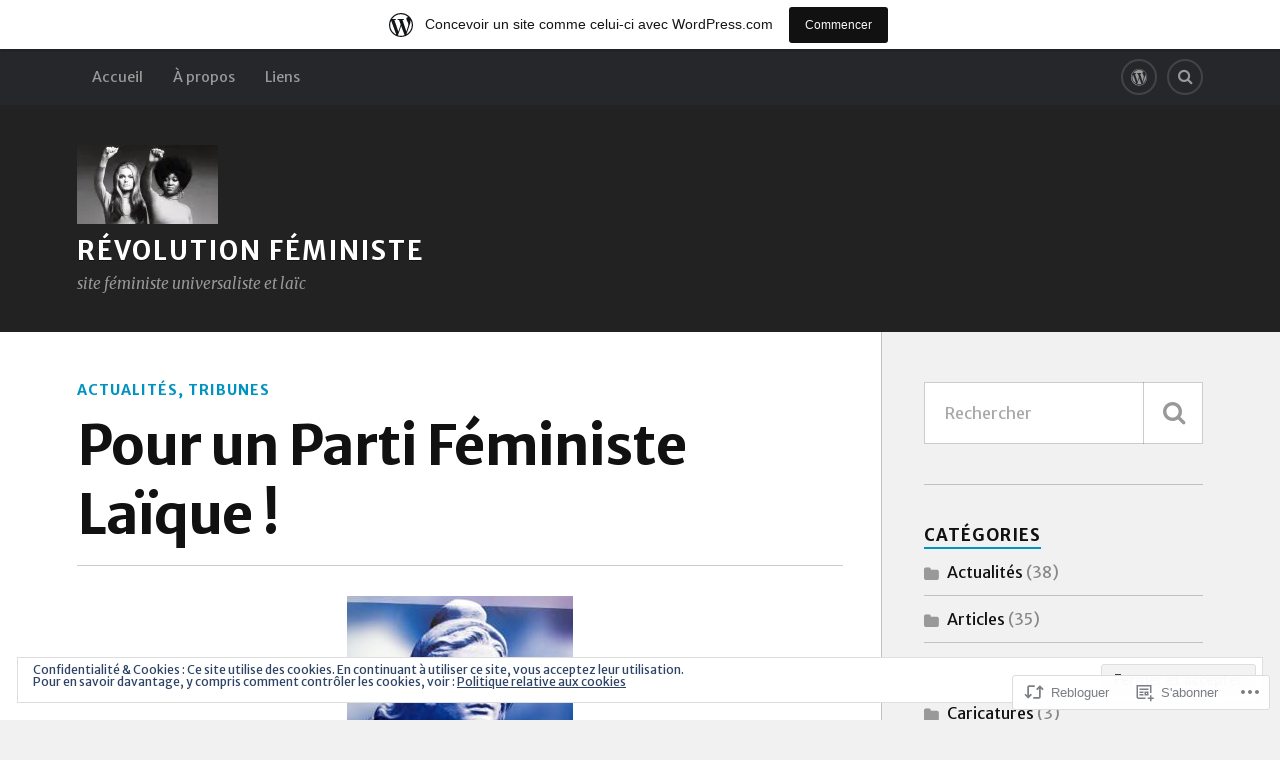

--- FILE ---
content_type: text/html; charset=UTF-8
request_url: https://revolutionfeministe.wordpress.com/2016/04/17/pour-un-parti-feministe-laique-a-vous-de-jouer/
body_size: 32416
content:
<!DOCTYPE html>
<html class="no-js" lang="fr-FR">

<head>

<meta charset="UTF-8">
<meta name="viewport" content="width=device-width, initial-scale=1">
<link rel="profile" href="http://gmpg.org/xfn/11">
<link rel="pingback" href="https://revolutionfeministe.wordpress.com/xmlrpc.php">

<title>Pour un Parti Féministe Laïque ! &#8211; Révolution Féministe</title>
<script type="text/javascript">
  WebFontConfig = {"google":{"families":["Merriweather+Sans:b:latin,latin-ext","Merriweather+Sans:r,i,b,bi:latin,latin-ext"]},"api_url":"https:\/\/fonts-api.wp.com\/css"};
  (function() {
    var wf = document.createElement('script');
    wf.src = '/wp-content/plugins/custom-fonts/js/webfont.js';
    wf.type = 'text/javascript';
    wf.async = 'true';
    var s = document.getElementsByTagName('script')[0];
    s.parentNode.insertBefore(wf, s);
	})();
</script><style id="jetpack-custom-fonts-css">.wf-active body{font-family:"Merriweather Sans",sans-serif}.wf-active .search-container .search-field{font-family:"Merriweather Sans",sans-serif}.wf-active .blog-description{font-family:"Merriweather Sans",sans-serif}.wf-active .post-content p.page-links{font-family:"Merriweather Sans",sans-serif}.wf-active .post-content{font-family:"Merriweather Sans",sans-serif}.wf-active .post-content h4, .wf-active .post-content h5, .wf-active .post-content h6{font-family:"Merriweather Sans",sans-serif}.wf-active .post-content blockquote p{font-family:"Merriweather Sans",sans-serif}.wf-active .post-content blockquote cite{font-family:"Merriweather Sans",sans-serif}.wf-active .post-content .gallery-caption, .wf-active .post-content .wp-caption-text{font-family:"Merriweather Sans",sans-serif}.wf-active .post-content fieldset legend{font-family:"Merriweather Sans",sans-serif}.wf-active .post-content label{font-family:"Merriweather Sans",sans-serif}.wf-active .post-content input, .wf-active .post-content textarea{font-family:"Merriweather Sans",sans-serif}.wf-active .pingbacklist li:before{font-family:"Merriweather Sans",sans-serif}.wf-active .comments-nav .fleft a:before{font-family:"Merriweather Sans",sans-serif}.wf-active .comments-nav .fright a:after{font-family:"Merriweather Sans",sans-serif}.wf-active .comment-respond input[type="text"], .wf-active .comment-respond textarea{font-family:"Merriweather Sans",sans-serif}.wf-active .comment-respond input[type="submit"]{font-family:"Merriweather Sans",sans-serif}.wf-active .wrapper .search-field{font-family:"Merriweather Sans",sans-serif}.wf-active .comment-respond#respond{font-family:"Merriweather Sans",sans-serif}.wf-active .blog-title{font-size:1.95em;font-weight:700;font-style:normal}.wf-active .post-title{font-family:"Merriweather Sans",sans-serif;font-size:1.95em;font-weight:700;font-style:normal}.wf-active .single-post .post-title{font-size:3.25em;font-weight:700;font-style:normal}.wf-active .related-posts-title{font-size:0.8775em;font-weight:700;font-style:normal}.wf-active .post-content h1, .wf-active .post-content h2, .wf-active .post-content h3{font-family:"Merriweather Sans",sans-serif;font-weight:700;font-style:normal}.wf-active .post-content h1, .wf-active .post-content h2, .wf-active .post-content h3{font-family:"Merriweather Sans",sans-serif;font-weight:700;font-style:normal}.wf-active .post-content h1{font-size:3.25em;font-style:normal;font-weight:700}.wf-active .post-content h2{font-size:2.6em;font-style:normal;font-weight:700}.wf-active .post-content h3{font-size:2.08em;font-style:normal;font-weight:700}.wf-active .comment-reply-title, .wf-active .comments-title{font-size:1.82em;font-weight:700;font-style:normal}.wf-active .comment-reply-title .fa, .wf-active .comments-title .fa{font-size:28.6px;font-style:normal;font-weight:700}.wf-active .widget-title{font-size:1.04em;font-weight:700;font-style:normal}.wf-active .widget_rss li a{font-family:"Merriweather Sans",sans-serif;font-size:1.43em;font-weight:700;font-style:normal}.wf-active .rowling-widget-list .title{font-family:"Merriweather Sans",sans-serif;font-weight:700;font-style:normal}.wf-active .post-content div#jp-relatedposts h3.jp-relatedposts-headline{font-family:"Merriweather Sans",sans-serif;font-style:normal;font-weight:700}</style>
<meta name='robots' content='max-image-preview:large' />
<script>document.documentElement.className = document.documentElement.className.replace("no-js","js");</script>
<link rel='dns-prefetch' href='//s0.wp.com' />
<link rel='dns-prefetch' href='//wordpress.com' />
<link rel='dns-prefetch' href='//fonts-api.wp.com' />
<link rel='dns-prefetch' href='//af.pubmine.com' />
<link rel="alternate" type="application/rss+xml" title="Révolution Féministe &raquo; Flux" href="https://revolutionfeministe.wordpress.com/feed/" />
<link rel="alternate" type="application/rss+xml" title="Révolution Féministe &raquo; Flux des commentaires" href="https://revolutionfeministe.wordpress.com/comments/feed/" />
<link rel="alternate" type="application/rss+xml" title="Révolution Féministe &raquo; Pour un Parti Féministe Laïque&nbsp;! Flux des commentaires" href="https://revolutionfeministe.wordpress.com/2016/04/17/pour-un-parti-feministe-laique-a-vous-de-jouer/feed/" />
	<script type="text/javascript">
		/* <![CDATA[ */
		function addLoadEvent(func) {
			var oldonload = window.onload;
			if (typeof window.onload != 'function') {
				window.onload = func;
			} else {
				window.onload = function () {
					oldonload();
					func();
				}
			}
		}
		/* ]]> */
	</script>
	<link crossorigin='anonymous' rel='stylesheet' id='all-css-0-1' href='/_static/??-eJx9jFsKAjEMRTdkjYNS8UNcS2caSqfpg0lKcfdORRQf+BM4ufceaEVNOQkmgVhVoep8YmjeOhQGrGuag0dFpoFgLGQEGViuhNuJeQO/BTNKMVN4MMSc+7GV1vGCXWJVySwf9E9JPuBLfKev+kjZPQfRLAHFJ6dGs8Baff/08SWeh6Me9GF30vv5BiA5ZKI=&cssminify=yes' type='text/css' media='all' />
<style id='wp-emoji-styles-inline-css'>

	img.wp-smiley, img.emoji {
		display: inline !important;
		border: none !important;
		box-shadow: none !important;
		height: 1em !important;
		width: 1em !important;
		margin: 0 0.07em !important;
		vertical-align: -0.1em !important;
		background: none !important;
		padding: 0 !important;
	}
/*# sourceURL=wp-emoji-styles-inline-css */
</style>
<link crossorigin='anonymous' rel='stylesheet' id='all-css-2-1' href='/wp-content/plugins/gutenberg-core/v22.4.0/build/styles/block-library/style.min.css?m=1768935615i&cssminify=yes' type='text/css' media='all' />
<style id='wp-block-library-inline-css'>
.has-text-align-justify {
	text-align:justify;
}
.has-text-align-justify{text-align:justify;}

/*# sourceURL=wp-block-library-inline-css */
</style><style id='global-styles-inline-css'>
:root{--wp--preset--aspect-ratio--square: 1;--wp--preset--aspect-ratio--4-3: 4/3;--wp--preset--aspect-ratio--3-4: 3/4;--wp--preset--aspect-ratio--3-2: 3/2;--wp--preset--aspect-ratio--2-3: 2/3;--wp--preset--aspect-ratio--16-9: 16/9;--wp--preset--aspect-ratio--9-16: 9/16;--wp--preset--color--black: #000000;--wp--preset--color--cyan-bluish-gray: #abb8c3;--wp--preset--color--white: #ffffff;--wp--preset--color--pale-pink: #f78da7;--wp--preset--color--vivid-red: #cf2e2e;--wp--preset--color--luminous-vivid-orange: #ff6900;--wp--preset--color--luminous-vivid-amber: #fcb900;--wp--preset--color--light-green-cyan: #7bdcb5;--wp--preset--color--vivid-green-cyan: #00d084;--wp--preset--color--pale-cyan-blue: #8ed1fc;--wp--preset--color--vivid-cyan-blue: #0693e3;--wp--preset--color--vivid-purple: #9b51e0;--wp--preset--gradient--vivid-cyan-blue-to-vivid-purple: linear-gradient(135deg,rgb(6,147,227) 0%,rgb(155,81,224) 100%);--wp--preset--gradient--light-green-cyan-to-vivid-green-cyan: linear-gradient(135deg,rgb(122,220,180) 0%,rgb(0,208,130) 100%);--wp--preset--gradient--luminous-vivid-amber-to-luminous-vivid-orange: linear-gradient(135deg,rgb(252,185,0) 0%,rgb(255,105,0) 100%);--wp--preset--gradient--luminous-vivid-orange-to-vivid-red: linear-gradient(135deg,rgb(255,105,0) 0%,rgb(207,46,46) 100%);--wp--preset--gradient--very-light-gray-to-cyan-bluish-gray: linear-gradient(135deg,rgb(238,238,238) 0%,rgb(169,184,195) 100%);--wp--preset--gradient--cool-to-warm-spectrum: linear-gradient(135deg,rgb(74,234,220) 0%,rgb(151,120,209) 20%,rgb(207,42,186) 40%,rgb(238,44,130) 60%,rgb(251,105,98) 80%,rgb(254,248,76) 100%);--wp--preset--gradient--blush-light-purple: linear-gradient(135deg,rgb(255,206,236) 0%,rgb(152,150,240) 100%);--wp--preset--gradient--blush-bordeaux: linear-gradient(135deg,rgb(254,205,165) 0%,rgb(254,45,45) 50%,rgb(107,0,62) 100%);--wp--preset--gradient--luminous-dusk: linear-gradient(135deg,rgb(255,203,112) 0%,rgb(199,81,192) 50%,rgb(65,88,208) 100%);--wp--preset--gradient--pale-ocean: linear-gradient(135deg,rgb(255,245,203) 0%,rgb(182,227,212) 50%,rgb(51,167,181) 100%);--wp--preset--gradient--electric-grass: linear-gradient(135deg,rgb(202,248,128) 0%,rgb(113,206,126) 100%);--wp--preset--gradient--midnight: linear-gradient(135deg,rgb(2,3,129) 0%,rgb(40,116,252) 100%);--wp--preset--font-size--small: 13px;--wp--preset--font-size--medium: 20px;--wp--preset--font-size--large: 36px;--wp--preset--font-size--x-large: 42px;--wp--preset--font-family--albert-sans: 'Albert Sans', sans-serif;--wp--preset--font-family--alegreya: Alegreya, serif;--wp--preset--font-family--arvo: Arvo, serif;--wp--preset--font-family--bodoni-moda: 'Bodoni Moda', serif;--wp--preset--font-family--bricolage-grotesque: 'Bricolage Grotesque', sans-serif;--wp--preset--font-family--cabin: Cabin, sans-serif;--wp--preset--font-family--chivo: Chivo, sans-serif;--wp--preset--font-family--commissioner: Commissioner, sans-serif;--wp--preset--font-family--cormorant: Cormorant, serif;--wp--preset--font-family--courier-prime: 'Courier Prime', monospace;--wp--preset--font-family--crimson-pro: 'Crimson Pro', serif;--wp--preset--font-family--dm-mono: 'DM Mono', monospace;--wp--preset--font-family--dm-sans: 'DM Sans', sans-serif;--wp--preset--font-family--dm-serif-display: 'DM Serif Display', serif;--wp--preset--font-family--domine: Domine, serif;--wp--preset--font-family--eb-garamond: 'EB Garamond', serif;--wp--preset--font-family--epilogue: Epilogue, sans-serif;--wp--preset--font-family--fahkwang: Fahkwang, sans-serif;--wp--preset--font-family--figtree: Figtree, sans-serif;--wp--preset--font-family--fira-sans: 'Fira Sans', sans-serif;--wp--preset--font-family--fjalla-one: 'Fjalla One', sans-serif;--wp--preset--font-family--fraunces: Fraunces, serif;--wp--preset--font-family--gabarito: Gabarito, system-ui;--wp--preset--font-family--ibm-plex-mono: 'IBM Plex Mono', monospace;--wp--preset--font-family--ibm-plex-sans: 'IBM Plex Sans', sans-serif;--wp--preset--font-family--ibarra-real-nova: 'Ibarra Real Nova', serif;--wp--preset--font-family--instrument-serif: 'Instrument Serif', serif;--wp--preset--font-family--inter: Inter, sans-serif;--wp--preset--font-family--josefin-sans: 'Josefin Sans', sans-serif;--wp--preset--font-family--jost: Jost, sans-serif;--wp--preset--font-family--libre-baskerville: 'Libre Baskerville', serif;--wp--preset--font-family--libre-franklin: 'Libre Franklin', sans-serif;--wp--preset--font-family--literata: Literata, serif;--wp--preset--font-family--lora: Lora, serif;--wp--preset--font-family--merriweather: Merriweather, serif;--wp--preset--font-family--montserrat: Montserrat, sans-serif;--wp--preset--font-family--newsreader: Newsreader, serif;--wp--preset--font-family--noto-sans-mono: 'Noto Sans Mono', sans-serif;--wp--preset--font-family--nunito: Nunito, sans-serif;--wp--preset--font-family--open-sans: 'Open Sans', sans-serif;--wp--preset--font-family--overpass: Overpass, sans-serif;--wp--preset--font-family--pt-serif: 'PT Serif', serif;--wp--preset--font-family--petrona: Petrona, serif;--wp--preset--font-family--piazzolla: Piazzolla, serif;--wp--preset--font-family--playfair-display: 'Playfair Display', serif;--wp--preset--font-family--plus-jakarta-sans: 'Plus Jakarta Sans', sans-serif;--wp--preset--font-family--poppins: Poppins, sans-serif;--wp--preset--font-family--raleway: Raleway, sans-serif;--wp--preset--font-family--roboto: Roboto, sans-serif;--wp--preset--font-family--roboto-slab: 'Roboto Slab', serif;--wp--preset--font-family--rubik: Rubik, sans-serif;--wp--preset--font-family--rufina: Rufina, serif;--wp--preset--font-family--sora: Sora, sans-serif;--wp--preset--font-family--source-sans-3: 'Source Sans 3', sans-serif;--wp--preset--font-family--source-serif-4: 'Source Serif 4', serif;--wp--preset--font-family--space-mono: 'Space Mono', monospace;--wp--preset--font-family--syne: Syne, sans-serif;--wp--preset--font-family--texturina: Texturina, serif;--wp--preset--font-family--urbanist: Urbanist, sans-serif;--wp--preset--font-family--work-sans: 'Work Sans', sans-serif;--wp--preset--spacing--20: 0.44rem;--wp--preset--spacing--30: 0.67rem;--wp--preset--spacing--40: 1rem;--wp--preset--spacing--50: 1.5rem;--wp--preset--spacing--60: 2.25rem;--wp--preset--spacing--70: 3.38rem;--wp--preset--spacing--80: 5.06rem;--wp--preset--shadow--natural: 6px 6px 9px rgba(0, 0, 0, 0.2);--wp--preset--shadow--deep: 12px 12px 50px rgba(0, 0, 0, 0.4);--wp--preset--shadow--sharp: 6px 6px 0px rgba(0, 0, 0, 0.2);--wp--preset--shadow--outlined: 6px 6px 0px -3px rgb(255, 255, 255), 6px 6px rgb(0, 0, 0);--wp--preset--shadow--crisp: 6px 6px 0px rgb(0, 0, 0);}:where(body) { margin: 0; }:where(.is-layout-flex){gap: 0.5em;}:where(.is-layout-grid){gap: 0.5em;}body .is-layout-flex{display: flex;}.is-layout-flex{flex-wrap: wrap;align-items: center;}.is-layout-flex > :is(*, div){margin: 0;}body .is-layout-grid{display: grid;}.is-layout-grid > :is(*, div){margin: 0;}body{padding-top: 0px;padding-right: 0px;padding-bottom: 0px;padding-left: 0px;}:root :where(.wp-element-button, .wp-block-button__link){background-color: #32373c;border-width: 0;color: #fff;font-family: inherit;font-size: inherit;font-style: inherit;font-weight: inherit;letter-spacing: inherit;line-height: inherit;padding-top: calc(0.667em + 2px);padding-right: calc(1.333em + 2px);padding-bottom: calc(0.667em + 2px);padding-left: calc(1.333em + 2px);text-decoration: none;text-transform: inherit;}.has-black-color{color: var(--wp--preset--color--black) !important;}.has-cyan-bluish-gray-color{color: var(--wp--preset--color--cyan-bluish-gray) !important;}.has-white-color{color: var(--wp--preset--color--white) !important;}.has-pale-pink-color{color: var(--wp--preset--color--pale-pink) !important;}.has-vivid-red-color{color: var(--wp--preset--color--vivid-red) !important;}.has-luminous-vivid-orange-color{color: var(--wp--preset--color--luminous-vivid-orange) !important;}.has-luminous-vivid-amber-color{color: var(--wp--preset--color--luminous-vivid-amber) !important;}.has-light-green-cyan-color{color: var(--wp--preset--color--light-green-cyan) !important;}.has-vivid-green-cyan-color{color: var(--wp--preset--color--vivid-green-cyan) !important;}.has-pale-cyan-blue-color{color: var(--wp--preset--color--pale-cyan-blue) !important;}.has-vivid-cyan-blue-color{color: var(--wp--preset--color--vivid-cyan-blue) !important;}.has-vivid-purple-color{color: var(--wp--preset--color--vivid-purple) !important;}.has-black-background-color{background-color: var(--wp--preset--color--black) !important;}.has-cyan-bluish-gray-background-color{background-color: var(--wp--preset--color--cyan-bluish-gray) !important;}.has-white-background-color{background-color: var(--wp--preset--color--white) !important;}.has-pale-pink-background-color{background-color: var(--wp--preset--color--pale-pink) !important;}.has-vivid-red-background-color{background-color: var(--wp--preset--color--vivid-red) !important;}.has-luminous-vivid-orange-background-color{background-color: var(--wp--preset--color--luminous-vivid-orange) !important;}.has-luminous-vivid-amber-background-color{background-color: var(--wp--preset--color--luminous-vivid-amber) !important;}.has-light-green-cyan-background-color{background-color: var(--wp--preset--color--light-green-cyan) !important;}.has-vivid-green-cyan-background-color{background-color: var(--wp--preset--color--vivid-green-cyan) !important;}.has-pale-cyan-blue-background-color{background-color: var(--wp--preset--color--pale-cyan-blue) !important;}.has-vivid-cyan-blue-background-color{background-color: var(--wp--preset--color--vivid-cyan-blue) !important;}.has-vivid-purple-background-color{background-color: var(--wp--preset--color--vivid-purple) !important;}.has-black-border-color{border-color: var(--wp--preset--color--black) !important;}.has-cyan-bluish-gray-border-color{border-color: var(--wp--preset--color--cyan-bluish-gray) !important;}.has-white-border-color{border-color: var(--wp--preset--color--white) !important;}.has-pale-pink-border-color{border-color: var(--wp--preset--color--pale-pink) !important;}.has-vivid-red-border-color{border-color: var(--wp--preset--color--vivid-red) !important;}.has-luminous-vivid-orange-border-color{border-color: var(--wp--preset--color--luminous-vivid-orange) !important;}.has-luminous-vivid-amber-border-color{border-color: var(--wp--preset--color--luminous-vivid-amber) !important;}.has-light-green-cyan-border-color{border-color: var(--wp--preset--color--light-green-cyan) !important;}.has-vivid-green-cyan-border-color{border-color: var(--wp--preset--color--vivid-green-cyan) !important;}.has-pale-cyan-blue-border-color{border-color: var(--wp--preset--color--pale-cyan-blue) !important;}.has-vivid-cyan-blue-border-color{border-color: var(--wp--preset--color--vivid-cyan-blue) !important;}.has-vivid-purple-border-color{border-color: var(--wp--preset--color--vivid-purple) !important;}.has-vivid-cyan-blue-to-vivid-purple-gradient-background{background: var(--wp--preset--gradient--vivid-cyan-blue-to-vivid-purple) !important;}.has-light-green-cyan-to-vivid-green-cyan-gradient-background{background: var(--wp--preset--gradient--light-green-cyan-to-vivid-green-cyan) !important;}.has-luminous-vivid-amber-to-luminous-vivid-orange-gradient-background{background: var(--wp--preset--gradient--luminous-vivid-amber-to-luminous-vivid-orange) !important;}.has-luminous-vivid-orange-to-vivid-red-gradient-background{background: var(--wp--preset--gradient--luminous-vivid-orange-to-vivid-red) !important;}.has-very-light-gray-to-cyan-bluish-gray-gradient-background{background: var(--wp--preset--gradient--very-light-gray-to-cyan-bluish-gray) !important;}.has-cool-to-warm-spectrum-gradient-background{background: var(--wp--preset--gradient--cool-to-warm-spectrum) !important;}.has-blush-light-purple-gradient-background{background: var(--wp--preset--gradient--blush-light-purple) !important;}.has-blush-bordeaux-gradient-background{background: var(--wp--preset--gradient--blush-bordeaux) !important;}.has-luminous-dusk-gradient-background{background: var(--wp--preset--gradient--luminous-dusk) !important;}.has-pale-ocean-gradient-background{background: var(--wp--preset--gradient--pale-ocean) !important;}.has-electric-grass-gradient-background{background: var(--wp--preset--gradient--electric-grass) !important;}.has-midnight-gradient-background{background: var(--wp--preset--gradient--midnight) !important;}.has-small-font-size{font-size: var(--wp--preset--font-size--small) !important;}.has-medium-font-size{font-size: var(--wp--preset--font-size--medium) !important;}.has-large-font-size{font-size: var(--wp--preset--font-size--large) !important;}.has-x-large-font-size{font-size: var(--wp--preset--font-size--x-large) !important;}.has-albert-sans-font-family{font-family: var(--wp--preset--font-family--albert-sans) !important;}.has-alegreya-font-family{font-family: var(--wp--preset--font-family--alegreya) !important;}.has-arvo-font-family{font-family: var(--wp--preset--font-family--arvo) !important;}.has-bodoni-moda-font-family{font-family: var(--wp--preset--font-family--bodoni-moda) !important;}.has-bricolage-grotesque-font-family{font-family: var(--wp--preset--font-family--bricolage-grotesque) !important;}.has-cabin-font-family{font-family: var(--wp--preset--font-family--cabin) !important;}.has-chivo-font-family{font-family: var(--wp--preset--font-family--chivo) !important;}.has-commissioner-font-family{font-family: var(--wp--preset--font-family--commissioner) !important;}.has-cormorant-font-family{font-family: var(--wp--preset--font-family--cormorant) !important;}.has-courier-prime-font-family{font-family: var(--wp--preset--font-family--courier-prime) !important;}.has-crimson-pro-font-family{font-family: var(--wp--preset--font-family--crimson-pro) !important;}.has-dm-mono-font-family{font-family: var(--wp--preset--font-family--dm-mono) !important;}.has-dm-sans-font-family{font-family: var(--wp--preset--font-family--dm-sans) !important;}.has-dm-serif-display-font-family{font-family: var(--wp--preset--font-family--dm-serif-display) !important;}.has-domine-font-family{font-family: var(--wp--preset--font-family--domine) !important;}.has-eb-garamond-font-family{font-family: var(--wp--preset--font-family--eb-garamond) !important;}.has-epilogue-font-family{font-family: var(--wp--preset--font-family--epilogue) !important;}.has-fahkwang-font-family{font-family: var(--wp--preset--font-family--fahkwang) !important;}.has-figtree-font-family{font-family: var(--wp--preset--font-family--figtree) !important;}.has-fira-sans-font-family{font-family: var(--wp--preset--font-family--fira-sans) !important;}.has-fjalla-one-font-family{font-family: var(--wp--preset--font-family--fjalla-one) !important;}.has-fraunces-font-family{font-family: var(--wp--preset--font-family--fraunces) !important;}.has-gabarito-font-family{font-family: var(--wp--preset--font-family--gabarito) !important;}.has-ibm-plex-mono-font-family{font-family: var(--wp--preset--font-family--ibm-plex-mono) !important;}.has-ibm-plex-sans-font-family{font-family: var(--wp--preset--font-family--ibm-plex-sans) !important;}.has-ibarra-real-nova-font-family{font-family: var(--wp--preset--font-family--ibarra-real-nova) !important;}.has-instrument-serif-font-family{font-family: var(--wp--preset--font-family--instrument-serif) !important;}.has-inter-font-family{font-family: var(--wp--preset--font-family--inter) !important;}.has-josefin-sans-font-family{font-family: var(--wp--preset--font-family--josefin-sans) !important;}.has-jost-font-family{font-family: var(--wp--preset--font-family--jost) !important;}.has-libre-baskerville-font-family{font-family: var(--wp--preset--font-family--libre-baskerville) !important;}.has-libre-franklin-font-family{font-family: var(--wp--preset--font-family--libre-franklin) !important;}.has-literata-font-family{font-family: var(--wp--preset--font-family--literata) !important;}.has-lora-font-family{font-family: var(--wp--preset--font-family--lora) !important;}.has-merriweather-font-family{font-family: var(--wp--preset--font-family--merriweather) !important;}.has-montserrat-font-family{font-family: var(--wp--preset--font-family--montserrat) !important;}.has-newsreader-font-family{font-family: var(--wp--preset--font-family--newsreader) !important;}.has-noto-sans-mono-font-family{font-family: var(--wp--preset--font-family--noto-sans-mono) !important;}.has-nunito-font-family{font-family: var(--wp--preset--font-family--nunito) !important;}.has-open-sans-font-family{font-family: var(--wp--preset--font-family--open-sans) !important;}.has-overpass-font-family{font-family: var(--wp--preset--font-family--overpass) !important;}.has-pt-serif-font-family{font-family: var(--wp--preset--font-family--pt-serif) !important;}.has-petrona-font-family{font-family: var(--wp--preset--font-family--petrona) !important;}.has-piazzolla-font-family{font-family: var(--wp--preset--font-family--piazzolla) !important;}.has-playfair-display-font-family{font-family: var(--wp--preset--font-family--playfair-display) !important;}.has-plus-jakarta-sans-font-family{font-family: var(--wp--preset--font-family--plus-jakarta-sans) !important;}.has-poppins-font-family{font-family: var(--wp--preset--font-family--poppins) !important;}.has-raleway-font-family{font-family: var(--wp--preset--font-family--raleway) !important;}.has-roboto-font-family{font-family: var(--wp--preset--font-family--roboto) !important;}.has-roboto-slab-font-family{font-family: var(--wp--preset--font-family--roboto-slab) !important;}.has-rubik-font-family{font-family: var(--wp--preset--font-family--rubik) !important;}.has-rufina-font-family{font-family: var(--wp--preset--font-family--rufina) !important;}.has-sora-font-family{font-family: var(--wp--preset--font-family--sora) !important;}.has-source-sans-3-font-family{font-family: var(--wp--preset--font-family--source-sans-3) !important;}.has-source-serif-4-font-family{font-family: var(--wp--preset--font-family--source-serif-4) !important;}.has-space-mono-font-family{font-family: var(--wp--preset--font-family--space-mono) !important;}.has-syne-font-family{font-family: var(--wp--preset--font-family--syne) !important;}.has-texturina-font-family{font-family: var(--wp--preset--font-family--texturina) !important;}.has-urbanist-font-family{font-family: var(--wp--preset--font-family--urbanist) !important;}.has-work-sans-font-family{font-family: var(--wp--preset--font-family--work-sans) !important;}
/*# sourceURL=global-styles-inline-css */
</style>

<style id='classic-theme-styles-inline-css'>
.wp-block-button__link{background-color:#32373c;border-radius:9999px;box-shadow:none;color:#fff;font-size:1.125em;padding:calc(.667em + 2px) calc(1.333em + 2px);text-decoration:none}.wp-block-file__button{background:#32373c;color:#fff}.wp-block-accordion-heading{margin:0}.wp-block-accordion-heading__toggle{background-color:inherit!important;color:inherit!important}.wp-block-accordion-heading__toggle:not(:focus-visible){outline:none}.wp-block-accordion-heading__toggle:focus,.wp-block-accordion-heading__toggle:hover{background-color:inherit!important;border:none;box-shadow:none;color:inherit;padding:var(--wp--preset--spacing--20,1em) 0;text-decoration:none}.wp-block-accordion-heading__toggle:focus-visible{outline:auto;outline-offset:0}
/*# sourceURL=/wp-content/plugins/gutenberg-core/v22.4.0/build/styles/block-library/classic.min.css */
</style>
<link crossorigin='anonymous' rel='stylesheet' id='all-css-4-1' href='/_static/??-eJx9zEEOwkAIBdALiaTWaDfGs7QjUXSYIYVJr18aExfGuCHw4YGLQqrFqThKA83tzsUw1ZkiFx0d40LoxiNlkjjbJ7Md/maLhoFp0pnMIKpwE/BHQPvnQm2vIfOLYrKv5E0ZS3UObZ9mW1zl0h3703noD0P3XAFDZ01X&cssminify=yes' type='text/css' media='all' />
<link rel='stylesheet' id='fonts-css' href='https://fonts-api.wp.com/css?family=Lato%3A400%2C700%2C900%2C400italic%2C700italic%7CMerriweather%3A700%2C900%2C400italic&#038;subset=latin%2Clatin-ext' media='all' />
<link crossorigin='anonymous' rel='stylesheet' id='all-css-6-1' href='/_static/??-eJzTLy/QTc7PK0nNK9EvyUjNTS3WLyhN0i/KL8/JzEvXTwNK6SaWpxbn56aicPSSi4t19PFrLi6pzAErtM+1NTQ3MTSzNDY2Mc4CAOYBKhM=&cssminify=yes' type='text/css' media='all' />
<style id='jetpack_facebook_likebox-inline-css'>
.widget_facebook_likebox {
	overflow: hidden;
}

/*# sourceURL=/wp-content/mu-plugins/jetpack-plugin/moon/modules/widgets/facebook-likebox/style.css */
</style>
<link crossorigin='anonymous' rel='stylesheet' id='all-css-8-1' href='/_static/??-eJzTLy/QTc7PK0nNK9HPLdUtyClNz8wr1i9KTcrJTwcy0/WTi5G5ekCujj52Temp+bo5+cmJJZn5eSgc3bScxMwikFb7XFtDE1NLExMLc0OTLACohS2q&cssminify=yes' type='text/css' media='all' />
<link crossorigin='anonymous' rel='stylesheet' id='print-css-9-1' href='/wp-content/mu-plugins/global-print/global-print.css?m=1465851035i&cssminify=yes' type='text/css' media='print' />
<style id='jetpack-global-styles-frontend-style-inline-css'>
:root { --font-headings: unset; --font-base: unset; --font-headings-default: -apple-system,BlinkMacSystemFont,"Segoe UI",Roboto,Oxygen-Sans,Ubuntu,Cantarell,"Helvetica Neue",sans-serif; --font-base-default: -apple-system,BlinkMacSystemFont,"Segoe UI",Roboto,Oxygen-Sans,Ubuntu,Cantarell,"Helvetica Neue",sans-serif;}
/*# sourceURL=jetpack-global-styles-frontend-style-inline-css */
</style>
<link crossorigin='anonymous' rel='stylesheet' id='all-css-12-1' href='/_static/??-eJyNjcEKwjAQRH/IuFRT6kX8FNkmS5K6yQY3Qfx7bfEiXrwM82B4A49qnJRGpUHupnIPqSgs1Cq624chi6zhO5OCRryTR++fW00l7J3qDv43XVNxoOISsmEJol/wY2uR8vs3WggsM/I6uOTzMI3Hw8lOg11eUT1JKA==&cssminify=yes' type='text/css' media='all' />
<script type="text/javascript" id="jetpack_related-posts-js-extra">
/* <![CDATA[ */
var related_posts_js_options = {"post_heading":"h4"};
//# sourceURL=jetpack_related-posts-js-extra
/* ]]> */
</script>
<script type="text/javascript" id="wpcom-actionbar-placeholder-js-extra">
/* <![CDATA[ */
var actionbardata = {"siteID":"107312075","postID":"126","siteURL":"https://revolutionfeministe.wordpress.com","xhrURL":"https://revolutionfeministe.wordpress.com/wp-admin/admin-ajax.php","nonce":"599d797d32","isLoggedIn":"","statusMessage":"","subsEmailDefault":"instantly","proxyScriptUrl":"https://s0.wp.com/wp-content/js/wpcom-proxy-request.js?m=1513050504i&amp;ver=20211021","shortlink":"https://wp.me/p7ggLV-22","i18n":{"followedText":"Les nouvelles publications de ce site appara\u00eetront d\u00e9sormais dans votre \u003Ca href=\"https://wordpress.com/reader\"\u003ELecteur\u003C/a\u003E","foldBar":"R\u00e9duire cette barre","unfoldBar":"Agrandir cette barre","shortLinkCopied":"Lien court copi\u00e9 dans le presse-papier"}};
//# sourceURL=wpcom-actionbar-placeholder-js-extra
/* ]]> */
</script>
<script type="text/javascript" id="jetpack-mu-wpcom-settings-js-before">
/* <![CDATA[ */
var JETPACK_MU_WPCOM_SETTINGS = {"assetsUrl":"https://s0.wp.com/wp-content/mu-plugins/jetpack-mu-wpcom-plugin/moon/jetpack_vendor/automattic/jetpack-mu-wpcom/src/build/"};
//# sourceURL=jetpack-mu-wpcom-settings-js-before
/* ]]> */
</script>
<script crossorigin='anonymous' type='text/javascript'  src='/_static/??-eJx1j10KwjAQhC/kdmuh+iQeRdIkhMRkN+bH2tvbYpUK+jQMM3zD4BhBMhVNBUOF6KuxlNHpEoW8rh4DM+HFksShWq8waS+KVhA5l/ztmmCpcXmHG7CbO75ATPyY3tkM81XpvITuVnWaVtkC/pYgWJPm0V9rg2fzOTJyUkJlkF7k/ALJEPHeLQLEBEbFNCPO4bQ/9n3bHrqud0+pPGch'></script>
<script type="text/javascript" id="rlt-proxy-js-after">
/* <![CDATA[ */
	rltInitialize( {"token":null,"iframeOrigins":["https:\/\/widgets.wp.com"]} );
//# sourceURL=rlt-proxy-js-after
/* ]]> */
</script>
<link rel="EditURI" type="application/rsd+xml" title="RSD" href="https://revolutionfeministe.wordpress.com/xmlrpc.php?rsd" />
<meta name="generator" content="WordPress.com" />
<link rel="canonical" href="https://revolutionfeministe.wordpress.com/2016/04/17/pour-un-parti-feministe-laique-a-vous-de-jouer/" />
<link rel='shortlink' href='https://wp.me/p7ggLV-22' />
<link rel="alternate" type="application/json+oembed" href="https://public-api.wordpress.com/oembed/?format=json&amp;url=https%3A%2F%2Frevolutionfeministe.wordpress.com%2F2016%2F04%2F17%2Fpour-un-parti-feministe-laique-a-vous-de-jouer%2F&amp;for=wpcom-auto-discovery" /><link rel="alternate" type="application/xml+oembed" href="https://public-api.wordpress.com/oembed/?format=xml&amp;url=https%3A%2F%2Frevolutionfeministe.wordpress.com%2F2016%2F04%2F17%2Fpour-un-parti-feministe-laique-a-vous-de-jouer%2F&amp;for=wpcom-auto-discovery" />
<!-- Jetpack Open Graph Tags -->
<meta property="og:type" content="article" />
<meta property="og:title" content="Pour un Parti Féministe Laïque !" />
<meta property="og:url" content="https://revolutionfeministe.wordpress.com/2016/04/17/pour-un-parti-feministe-laique-a-vous-de-jouer/" />
<meta property="og:description" content="Les partis dits traditionnels ont fait le choix d’INTÉGRER les féministes pour mieux les CONTRÔLER en évitant ainsi que les féministes deviennent une réelle force politique ou qu’une quelconque pri…" />
<meta property="article:published_time" content="2016-04-17T09:53:35+00:00" />
<meta property="article:modified_time" content="2017-12-05T01:39:14+00:00" />
<meta property="og:site_name" content="Révolution Féministe" />
<meta property="og:image" content="https://secure.gravatar.com/blavatar/1168fba3d3bf5a24d7acb41c7a6712bb41f0b1d5d8c396f02cea3554a8298d3f?s=200&#038;ts=1769234272" />
<meta property="og:image:width" content="200" />
<meta property="og:image:height" content="200" />
<meta property="og:image:alt" content="" />
<meta property="og:locale" content="fr_FR" />
<meta property="fb:app_id" content="249643311490" />
<meta property="article:publisher" content="https://www.facebook.com/WordPresscom" />
<meta name="twitter:creator" content="@revolutionfem" />
<meta name="twitter:site" content="@revolutionfem" />
<meta name="twitter:text:title" content="Pour un Parti Féministe Laïque&nbsp;!" />
<meta name="twitter:image" content="https://revolutionfeministe.wordpress.com/wp-content/uploads/2016/04/mariane.jpg?w=144" />
<meta name="twitter:card" content="summary" />

<!-- End Jetpack Open Graph Tags -->
<link rel="shortcut icon" type="image/x-icon" href="https://secure.gravatar.com/blavatar/1168fba3d3bf5a24d7acb41c7a6712bb41f0b1d5d8c396f02cea3554a8298d3f?s=32" sizes="16x16" />
<link rel="icon" type="image/x-icon" href="https://secure.gravatar.com/blavatar/1168fba3d3bf5a24d7acb41c7a6712bb41f0b1d5d8c396f02cea3554a8298d3f?s=32" sizes="16x16" />
<link rel="apple-touch-icon" href="https://secure.gravatar.com/blavatar/1168fba3d3bf5a24d7acb41c7a6712bb41f0b1d5d8c396f02cea3554a8298d3f?s=114" />
<link rel="search" type="application/opensearchdescription+xml" href="https://revolutionfeministe.wordpress.com/osd.xml" title="Révolution Féministe" />
<link rel="search" type="application/opensearchdescription+xml" href="https://s1.wp.com/opensearch.xml" title="WordPress.com" />
<style type="text/css">.recentcomments a{display:inline !important;padding:0 !important;margin:0 !important;}</style>		<style type="text/css">
			.recentcomments a {
				display: inline !important;
				padding: 0 !important;
				margin: 0 !important;
			}

			table.recentcommentsavatartop img.avatar, table.recentcommentsavatarend img.avatar {
				border: 0px;
				margin: 0;
			}

			table.recentcommentsavatartop a, table.recentcommentsavatarend a {
				border: 0px !important;
				background-color: transparent !important;
			}

			td.recentcommentsavatarend, td.recentcommentsavatartop {
				padding: 0px 0px 1px 0px;
				margin: 0px;
			}

			td.recentcommentstextend {
				border: none !important;
				padding: 0px 0px 2px 10px;
			}

			.rtl td.recentcommentstextend {
				padding: 0px 10px 2px 0px;
			}

			td.recentcommentstexttop {
				border: none;
				padding: 0px 0px 0px 10px;
			}

			.rtl td.recentcommentstexttop {
				padding: 0px 10px 0px 0px;
			}
		</style>
		<meta name="description" content="Les partis dits traditionnels ont fait le choix d’INTÉGRER les féministes pour mieux les CONTRÔLER en évitant ainsi que les féministes deviennent une réelle force politique ou qu’une quelconque prise de pouvoir puisse avoir lieu. La présentation d’une liste féministe (Féministes Pour une Europe Solidaire) lors d’un scrutin européenne de 2014 semble un début prometteur&hellip;" />
<script type="text/javascript">
/* <![CDATA[ */
var wa_client = {}; wa_client.cmd = []; wa_client.config = { 'blog_id': 107312075, 'blog_language': 'fr', 'is_wordads': false, 'hosting_type': 0, 'afp_account_id': 'pub-4676673355199176', 'afp_host_id': 5038568878849053, 'theme': 'pub/rowling', '_': { 'title': 'Publicité', 'privacy_settings': 'Réglages de confidentialité' }, 'formats': [ 'inline', 'belowpost', 'bottom_sticky', 'sidebar_sticky_right', 'sidebar', 'gutenberg_rectangle', 'gutenberg_leaderboard', 'gutenberg_mobile_leaderboard', 'gutenberg_skyscraper' ] };
/* ]]> */
</script>
		<script type="text/javascript">

			window.doNotSellCallback = function() {

				var linkElements = [
					'a[href="https://wordpress.com/?ref=footer_blog"]',
					'a[href="https://wordpress.com/?ref=footer_website"]',
					'a[href="https://wordpress.com/?ref=vertical_footer"]',
					'a[href^="https://wordpress.com/?ref=footer_segment_"]',
				].join(',');

				var dnsLink = document.createElement( 'a' );
				dnsLink.href = 'https://wordpress.com/fr/advertising-program-optout/';
				dnsLink.classList.add( 'do-not-sell-link' );
				dnsLink.rel = 'nofollow';
				dnsLink.style.marginLeft = '0.5em';
				dnsLink.textContent = 'Ne pas vendre ni partager mes informations personnelles';

				var creditLinks = document.querySelectorAll( linkElements );

				if ( 0 === creditLinks.length ) {
					return false;
				}

				Array.prototype.forEach.call( creditLinks, function( el ) {
					el.insertAdjacentElement( 'afterend', dnsLink );
				});

				return true;
			};

		</script>
		<script type="text/javascript">
	window.google_analytics_uacct = "UA-52447-2";
</script>

<script type="text/javascript">
	var _gaq = _gaq || [];
	_gaq.push(['_setAccount', 'UA-52447-2']);
	_gaq.push(['_gat._anonymizeIp']);
	_gaq.push(['_setDomainName', 'wordpress.com']);
	_gaq.push(['_initData']);
	_gaq.push(['_trackPageview']);

	(function() {
		var ga = document.createElement('script'); ga.type = 'text/javascript'; ga.async = true;
		ga.src = ('https:' == document.location.protocol ? 'https://ssl' : 'http://www') + '.google-analytics.com/ga.js';
		(document.getElementsByTagName('head')[0] || document.getElementsByTagName('body')[0]).appendChild(ga);
	})();
</script>

</head>

	<body class="wp-singular post-template-default single single-post postid-126 single-format-standard wp-custom-logo wp-theme-pubrowling customizer-styles-applied has-featured-image jetpack-reblog-enabled has-site-logo has-marketing-bar has-marketing-bar-theme-rowling">

		<a class="skip-link screen-reader-text" href="#main">Accéder au contenu principal</a>

		
			<nav class="top-nav">

				<div class="section-inner clear-fix">

					<ul class="header-top-menu">

						<li id="menu-item-1710" class="menu-item menu-item-type-custom menu-item-object-custom menu-item-home menu-item-1710"><a href="https://revolutionfeministe.wordpress.com/">Accueil</a></li>
<li id="menu-item-1711" class="menu-item menu-item-type-post_type menu-item-object-page menu-item-1711"><a href="https://revolutionfeministe.wordpress.com/a-propos/">À propos</a></li>
<li id="menu-item-2973" class="menu-item menu-item-type-post_type menu-item-object-page menu-item-2973"><a href="https://revolutionfeministe.wordpress.com/liens/">Liens</a></li>

					</ul> <!-- /header-top-menu -->

					<ul class="social-menu">

						<li id="menu-item-1160" class="menu-item menu-item-type-custom menu-item-object-custom menu-item-home menu-item-1160"><a href="https://revolutionfeministe.wordpress.com/"><span class="screen-reader-text">Accueil</span></a></li>
<li id="menu-item-151" class="menu-item menu-item-type-custom menu-item-object-custom menu-item-151"><a class="search-toggle" href="#"><span class="screen-reader-text">Search</span></a></li>
					</ul> <!-- /social-menu -->

				</div> <!-- /section-inner -->

			</nav> <!-- /top-nav -->

		
		<div class="search-container">

			<div class="section-inner">

				
<form method="get" class="search-form" action="https://revolutionfeministe.wordpress.com/">
	<label>
		<span class="screen-reader-text">Recherche pour&nbsp;:</span>
		<input type="search" class="search-field" placeholder="Rechercher" value="" name="s" title="Recherche pour&nbsp;:" />
	</label>
	<button type="submit" class="search-button"><span class="fa fw fa-search"></span><span class="screen-reader-text">Recherche</span></button>
</form>

			</div> <!-- /section-inner -->

		</div> <!-- /search-container -->

		<header class="header-wrapper">

			<div class="header">

				<div class="section-inner">

					
						<a href="https://revolutionfeministe.wordpress.com/" class="site-logo-link" rel="home" itemprop="url"><img width="141" height="80" src="https://revolutionfeministe.wordpress.com/wp-content/uploads/2016/02/rf_couverture2.jpg?w=141" class="site-logo attachment-rowling_site_logo" alt="" data-size="rowling_site_logo" itemprop="logo" decoding="async" srcset="https://revolutionfeministe.wordpress.com/wp-content/uploads/2016/02/rf_couverture2.jpg?w=141 141w, https://revolutionfeministe.wordpress.com/wp-content/uploads/2016/02/rf_couverture2.jpg?w=282 282w, https://revolutionfeministe.wordpress.com/wp-content/uploads/2016/02/rf_couverture2.jpg?w=150 150w" sizes="(max-width: 141px) 100vw, 141px" data-attachment-id="216" data-permalink="https://revolutionfeministe.wordpress.com/a-propos/rf_couverture/" data-orig-file="https://revolutionfeministe.wordpress.com/wp-content/uploads/2016/02/rf_couverture2.jpg" data-orig-size="1400,792" data-comments-opened="0" data-image-meta="{&quot;aperture&quot;:&quot;0&quot;,&quot;credit&quot;:&quot;\u00a9 National Portrait Gallery, Smithsonian Institution / Art Resource&quot;,&quot;camera&quot;:&quot;&quot;,&quot;caption&quot;:&quot;&quot;,&quot;created_timestamp&quot;:&quot;0&quot;,&quot;copyright&quot;:&quot;\u00a9 National Portrait Gallery, Smithsonian Institution / Art Resource&quot;,&quot;focal_length&quot;:&quot;0&quot;,&quot;iso&quot;:&quot;0&quot;,&quot;shutter_speed&quot;:&quot;0&quot;,&quot;title&quot;:&quot;&quot;,&quot;orientation&quot;:&quot;1&quot;}" data-image-title="REVOLUTION FEMINISTE" data-image-description="&lt;p&gt;photo de Dorothy Pitman Hugues and Gloria Steinem levant le poing, 1971&lt;/p&gt;
" data-image-caption="&lt;p&gt;site feministe universaliste et laïc&lt;/p&gt;
" data-medium-file="https://revolutionfeministe.wordpress.com/wp-content/uploads/2016/02/rf_couverture2.jpg?w=300" data-large-file="https://revolutionfeministe.wordpress.com/wp-content/uploads/2016/02/rf_couverture2.jpg?w=616" /></a>
						<h2 class="site-title">
							<a href="https://revolutionfeministe.wordpress.com/" title="Révolution Féministe &mdash; site féministe universaliste et laïc" rel="home">Révolution Féministe</a>
						</h2>

													<h4 class="site-description">site féministe universaliste et laïc</h4>
						
					
					
				</div> <!-- /section-inner -->

			</div> <!-- /header -->

			
		</header> <!-- /header-wrapper -->

<div class="wrapper section-inner">

	<main id="main" class="content">

	
		
		
			<article id="post-126" class="single clear-fix post-126 post type-post status-publish format-standard has-post-thumbnail hentry category-actualites category-tribunes tag-feminisme-parti-feministe-laicite-egalite-pouvoir-masculinisme-patriacat-violences-masculines-machisme tag-parite fallback-thumbnail">

				<header class="post-header">

											<p class="post-categories"><a href="https://revolutionfeministe.wordpress.com/category/actualites/" rel="category tag">Actualités</a>, <a href="https://revolutionfeministe.wordpress.com/category/tribunes/" rel="category tag">Tribunes</a></p>
					
					<h1 class="post-title">Pour un Parti Féministe Laïque&nbsp;!</h1>
				</header> <!-- /post-header -->

				
					<figure class="post-image clear-fix">

						<img width="226" height="180" src="https://revolutionfeministe.wordpress.com/wp-content/uploads/2016/04/mariane.jpg?w=226" class="attachment-rowling-post-image size-rowling-post-image wp-post-image" alt="" decoding="async" srcset="https://revolutionfeministe.wordpress.com/wp-content/uploads/2016/04/mariane.jpg 226w, https://revolutionfeministe.wordpress.com/wp-content/uploads/2016/04/mariane.jpg?w=150 150w" sizes="(max-width: 226px) 100vw, 226px" data-attachment-id="1488" data-permalink="https://revolutionfeministe.wordpress.com/2016/04/17/pour-un-parti-feministe-laique-a-vous-de-jouer/mariane/" data-orig-file="https://revolutionfeministe.wordpress.com/wp-content/uploads/2016/04/mariane.jpg" data-orig-size="226,180" data-comments-opened="0" data-image-meta="{&quot;aperture&quot;:&quot;0&quot;,&quot;credit&quot;:&quot;&quot;,&quot;camera&quot;:&quot;&quot;,&quot;caption&quot;:&quot;&quot;,&quot;created_timestamp&quot;:&quot;0&quot;,&quot;copyright&quot;:&quot;&quot;,&quot;focal_length&quot;:&quot;0&quot;,&quot;iso&quot;:&quot;0&quot;,&quot;shutter_speed&quot;:&quot;0&quot;,&quot;title&quot;:&quot;&quot;,&quot;orientation&quot;:&quot;0&quot;}" data-image-title="Mariane" data-image-description="" data-image-caption="" data-medium-file="https://revolutionfeministe.wordpress.com/wp-content/uploads/2016/04/mariane.jpg?w=226" data-large-file="https://revolutionfeministe.wordpress.com/wp-content/uploads/2016/04/mariane.jpg?w=226" />
						
					</figure> <!-- /post-image -->

				
				<div class="post-meta">

					<span class="post-meta-date">Date: <a href="https://revolutionfeministe.wordpress.com/2016/04/17/pour-un-parti-feministe-laique-a-vous-de-jouer/">17 avril 2016</a></span><span class="post-meta-author">Author: <a href="https://revolutionfeministe.wordpress.com/author/samintart/">SAMINT</a></span> 
					
					
				</div> <!-- /post-meta -->

				<div class="post-inner">

					
						<div class="post-content">

							<p>Les partis dits traditionnels ont fait le choix d’INTÉGRER les féministes pour mieux les CONTRÔLER en évitant ainsi que les féministes deviennent une réelle force politique ou qu’une quelconque prise de pouvoir puisse avoir lieu.</p>
<p>La présentation d’une liste féministe (<a href="https://feministespouruneeuropesolidaire.wordpress.com/">Féministes Pour une Europe Solidaire</a>) lors d’un scrutin européenne de 2014 semble un début prometteur malgré et ceci malgré le peu de moyen matériel et un lancement de campagne à peine deux mois auparavant. La liste FPES traduit une prise de conscience politique concernant les importantes régressions des droits des femmes et des enfants dans un contexte pour le moins difficile à savoir celui d’une abstention galopante, d’une percée de l’extrême droite et d’un gouvernement ayant adopté de nombreuses lois anti-femmes sur fond de perpétuelles reculades et régressions.</p>
<p><strong>Après l’<a href="http://iniciativafeminista.es/">Espagne</a>,l’<a href="http://www.womensequality.org.uk/">Angleterre</a>, l’<a href="http://www.feministischepartei.de/startseite.html">Allemagne</a> et la <a href="https://feministisktinitiativ.se/">Suède</a> entre autres… la France fera-telle enfin le pas de doter d’un parti féministe ?</strong></p>
<p>&nbsp;</p>
<p><strong>Pourquoi faut-il créer un Parti Féministe Laïque ?</strong></p>
<p>Le pouvoir qu’il soit législatif, exécutif ou judiciaire demeure essentiellement « masculin » c’est-à-dire non représentatif du peuple français.<br />
Les femmes qui représentent la moitié de l’humanité sont donc traitées comme une minorité dont les droits ne seraient pas légitimes.<br />
Aujourd’hui, cela ne suffit pas de critiquer ou de dénoncer la misogynie, les injustices, les inégalités et les violences machistes subies par les femmes et les enfants : il faut évidemment être source de propositions et même de nouvelles revendications pour changer la société et non pas se contenter d’en analyser les dérives ou d’essayer uniquement de préserver les acquis sociaux de la génération précédente. La création d’un Parti Féministe Laïque apparaît de plus en plus comme une nécessité pour les femmes, les enfants et personnes progressistes aspirant au progrès social ou encore désireuses de fournir du ben-être au peuple tant sur le matériel, environnemental que sur l’adhésion à l’idéal républicain. Ce parti féministe sera donc républicain, universaliste et mixte car il s’agit de construire ensemble une société pleinement égalitaire sachant que les droits des femmes et enfants profitent toujours à l’ensemble de la société : le féminisme est un humanisme.</p>
<p>La remise en cause d’acquis sociaux et l’essor de l’extrémisme qu’il soit religieux et/ou politique (toutes confessions confondues) sont encore un danger pour la laïcité ainsi que pour les droits et libertés des femmes et des enfants – mais ceci demeure en toute évidence une question secondaire et non prioritaire dans l’offre politique actuelle amplifiée par la suppression d’un ministère dédié exclusivement à cette tâche. Donc, pour pouvoir donner le change à ce rapport de force défavorable ou tout simplement survivre dans une société aussi hostile, la création d’un parti féministe laïque est un excellent outil pour réussir à faire entendre sa voix dans ce paysage politique laissant le champ libre aux extrémistes, aux communautaristes, aux multiculturalistes, aux prostitueurs et aux masculinistes dont les revendications ont un réel écho auprès des politiciens.</p>
<p>Etant donné que les partis politiques en présence nous ont montré à de multiples reprises leur profond désintérêt pour l’égalité femmes/hommes, leur incapacité à respecter des promesses électorales et leur incompétence à fournir un programme avec la prise en compte des attentes du peuple ou encore à donner une vision pour la France – la création d’un parti féministe laïque permettra de faire bouger les lignes pour ces raisons car il y a urgence. En outre, les électeurs et électrices se détournent massivement des partis de « Gauche » comme de Droite, le renouvellement de l’offre politique s’impose et l’actualité ne cesse de nous rappeler et n’oublions pas un détail important à savoir que les femmes représentent la moitié de la population du pays ce qui est un énorme électorat (et même quelques hommes prennent également conscience de la gravité de la situation). Actuellement, nous vivons une réelle crise politique car c’est l’extrême droite qui mène le débat et poussent des électeurs ou électrices à voter CONTRE le parti frontiste (peut-être un semblant de sursaut républicain) et non à voter POUR un projet politique enthousiasmant ou du moins cherchant à lutter contre les ravages du néolibéralisme ou les inégalités sachant ces records d’abstention profitent bien entendu aux extrêmes qui eux-mêmes ont peu d’intérêt pour des valeurs telles que la laïcité ou l’égalité entre autres. De plus, la classe politique dans son ensemble ne cesse de montrer au peuple son mépris pour la cause des droits et libertés des femmes, avec notamment la répétition d’incidents sexistes ou lorsque les bancs de l’Assemblée nationale sont presque vides quand le débat concerne les droits des femmes. Il est grand temps que les féministes deviennent une force politique significative et créent un parti digne de ce nom pour pouvoir enfin peser dans les décisions du pays et ainsi avoir des sièges à l’Assemblée nationale et au Sénat par exemple pour voter des lois. La situation actuelle est tout simplement catastrophique !</p>
<p>Par conséquent, les féministes doivent se démarquer plus clairement des partis soit-disant de « Gauche » et se rassembler pour réfléchir collectivement à la définition d’une stratégie pour lutter contre ce déferlement de violences patriarcales et l’absence de volontarisme politique pour construire une société pleinement égalitaire. En effet, il en va de l’intérêt supérieur des femmes et des enfants que les féministes unissent leur force de manière plus concrète sans duplicité avec le système qui les broie pour CHANGER durablement la société – ce qui revient à cesser d’avancer en ordre dispersé de manière à être plus efficace pour avoir une assise dans le paysage politique français et européen tout en cherchant à établir des liens avec les féministes des autres pays en vue de créer des synergies et d’enclencher une dynamique favorable au progrès social.</p>
<p>Le féminisme est un projet de société méritant qu’on se penche ensemble sur la question et face à toutes ces criantes et alarmantes inégalités, violences, injustices et dysfonctionnements des services publics : quand un système est mauvais, néfaste et aussi destructeur il est tout à fait sain de vouloir le changer ou d’aspirer à un avenir meilleur.</p>
<p>&nbsp;</p>
<p><strong>Le patriarcat en quelques chiffres….</strong></p>
<p>L’égalité femmes/hommes n’est pas un processus naturel et la parité (quand elle est appliquée) aurait pour objectif de palier le déficit de représentation politique des femmes sauf que cet outil est perverti par la mise en avant de femmes servant justement les intérêts du patriarcat d’où la nécessité d’un parti féministe laïque pour contrer cette stratégie empreint d’un certain sadisme visant à monter les femmes les unes contre les autres. Que serait le patriarcat sans la présence de femmes anti-féministes vouées à leur cause ?</p>
<p>Pour les personnes qui ont encore l’illusion de l’égalité ou estimant qu’il n’y aurait plus de combats à mener, ci-dessous quelques chiffres édifiants relatifs aux inégalités et aux violences machistes envers les femmes et les enfants en France*.</p>
<p><u>97% de la population carcérale est masculine</u><br />
— 82 % des députés sont des hommes<br />
— 78 % des sénateurs sont des hommes<br />
— 88 % des conseillers généraux sont des hommes<br />
— 86 % des maires sont des hommes<br />
— 80 % d’hommes sont à l’antenne dans les médias selon le CSA<br />
— 82,8 % des postes de direction sont occupés par des hommes<br />
— 27% de moins que les hommes en terme de salaire pour les femmes<br />
— 80 % des femmes sont touchées par la précarité au travail (SMIC, temps partiel, CDD, intérim etc…)<br />
<u>1 femme sur 5 a été déjà victime d’harcèlement sexuel au cours de sa vie professionnelle</u><br />
— 5% seulement des cas d’harcèlement sexuel (et moral) au travail ont été portés devant la justice<br />
<u>80% des femmes salariées sont régulièrement confrontées à des comportements sexistes (syndicats compris)</u><br />
— 1/4 des postes d’encadrement sont occupés par des femmes dans le secteur privé<br />
— 38 % de moins que les hommes concernant la pension retraite<br />
<u>1 femme meurt tous les 2,5 jours sous les coups de son partenaire</u><br />
— 201 000 femmes par an se déclarent victimes de violences conjugales<br />
— 83% des victimes de violences volontaires non mortelles par le partenaire sont des femmes<br />
— 7 femmes sur 10 déclarent avoir subies plusieurs actes de violences physiques<br />
— 2 472 milliards d’€ est le coût des violences au sein du couple (HCE)<br />
— 95 % des victimes de violence en France sont des femmes<br />
— 90 % des auteurs de violences sont des hommes<br />
<u>80 à 90% des personnes prostituées sont des femmes</u><br />
— 90% des prostituées sur la voie publique sont étrangères<br />
— 50% à 70% des personnes prostituées ont des troubles psychiques (similaires aux viols et tortures)<br />
— 40 fois plus élevé que la moyenne nationale pour ce qui concerne le taux de mortalité des prostituées<br />
<u>80% des agresseurs connaissent la victime</u><br />
— 67 % des viols ont lieu au domicile de la victime ou du violeur<br />
— 96 % des auteurs de viol sont des hommes<br />
— 91 % des victimes sont des femmes<br />
— 45 % des viols sont commis la journée et non la nuit<br />
— 10% seulement des viols font l’objet d’une plainte<br />
— 75000 viols par an en France<br />
— 1/3 des viols ont lieu au sein du couple<br />
<u>9% des femmes immigrées ayant entre 51 et 60 ans ont déjà été « mariées » contre leur gré (viols)</u><br />
— 2% des femmes immigrées ayant entre 26 et 30 ans ont déjà été « mariées » de force<br />
— 1% des filles d’immigrés ayant entre 26 et 30 ans ont déjà subies un « mariage » forcé<br />
— 53 000 femmes adultes vivant en France ont été recensées comme victimes de mutilations sexuelles<br />
— 9 victimes sur 10 de mutilations sexuelles ont été excisées avant l’âge de 10 ans<br />
40% des pensions alimentaires sont impayées<br />
— 96% des victimes de pensions alimentaires impayées sont des femmes avec enfants<br />
255 infanticides d’enfants de moins d’un an par an recensés sur 3 régions (Inserm)<br />
— 400 à 800 meurtres d’enfant ou de mineurs de moins de quinze ans par an en France (Institut de Victimologie)<br />
– 2 meurtres d’enfants par jour tout âge confondu (Institut de Victimologie)<br />
<u>70% des femmes handicapées ont déjà été victimes de violences</u><br />
— 1,5 à 10 fois plus de risques d’être maltraitées si les filles et les femmes sont handicapées<br />
78% d’augmentation des cas de LGBT-phobies signalés auprès d’SOS Homophobie (2012-2013)<br />
— 40% des cas de LGBT-phobies se sont cristallisés autour du mariage des couples de même sexe<br />
— 51% des cas de LGBT-phobies s’opèrent sur Internet (insultes, menaces, rejets, chantages etc…)<br />
— 9% des cas de LGBT-phobies concernent les lieux publics<br />
— 7% des cas de LGBT-phobies ont déjà été commis par des politiques<br />
— 6% des cas de LGBT-phobies sont perpétrés par la famille<br />
75% des cas des violences sexuelles ont lieu dans la famille<br />
— 4 millions de Français(e)s sont victimes d’inceste<br />
— 50% des appels du numéro « SOS-Viol-femmes-information » sont des mineures victimes agressions sexuelles<br />
— 26 % des Français connaissent au moins une personne victime d’inceste dans leur entourage<br />
— 3 % des Françaises déclarent avoir été victimes d’inceste<br />
— 6 % des adolescentes ont subi des violences sexuelles à 14 ans<br />
<u>Et… le plus PETIT budget de la République est…</u><br />
— Droits des femmes : 20 millions €<br />
— SPA (Société Protectrice des Animaux) : 45 millions €<br />
— Enseignement supérieur &amp; Recherche : 23,25 milliards €<br />
— Défense : 32 milliards € etc…</p>
<p>Le féminisme est incontestablement une lutte inachevée car nous n’avons pas encore trouver le moyen de faire la révolution celle qui consiste à l’avènement d’une société plus juste et égalitaire alors…. à vous de jouer !</p>
<p>&nbsp;</p>
<p><em>Par SAMINT</em></p>
<p>&nbsp;</p>
<p>&nbsp;</p>
<p>&nbsp;</p>
<p><strong>Sources :</strong></p>
<p>– HCE « Violences de genre – Repères statistiques »<br />
<a href="http://www.haut-conseil-egalite.gouv.fr/violences-de-genre/reperes-statistiques-79/">http://www.haut-conseil-egalite.gouv.fr/violences-de-genre/reperes-statistiques-79/</a></p>
<p>– Budget droits des femmes / droits des animaux : (vidéo)<br />
<a href="http://www.dailymotion.com/video/x3q1plk">http://www.dailymotion.com/video/x3q1plk</a></p>
<p>– « Chiffres-clés, vers l’égalité entre les femmes et les hommes 2015 » (brochure)<br />
<a href="http://www.familles-enfance-droitsdesfemmes.gouv.fr/wp-content/uploads/2015/03/Chiffres-cles-2015_Lessentiel.pdf">http://www.familles-enfance-droitsdesfemmes.gouv.fr/wp-content/uploads/2015/03/Chiffres-cles-2015_Lessentiel.pdf</a></p>
<p>– « Contre le masculinisme. Petit guide d’autodéfense intellectuelle » (guide)<br />
<a href="http://lagitation.free.fr/IMG/pdf/contre.le.masculinisme_web.pdf">http://lagitation.free.fr/IMG/pdf/contre.le.masculinisme_web.pdf</a></p>
<p>– « Le coût économique et social de la prostitution en France » (étude)<br />
<a href="http://www.mouvementdunid.org/Le-Mouvement-du-Nid-France-devoile">http://www.mouvementdunid.org/Le-Mouvement-du-Nid-France-devoile</a></p>
<p>– « Convention du Conseil de l’Europe sur la prévention et la lutte contre la violence à l’égard des femmes et la violence domestique » (Union Européenne)<br />
<a href="http://stop-violences-femmes.gouv.fr/IMG/pdf/Convention_d_Istanbul.pdf">http://stop-violences-femmes.gouv.fr/IMG/pdf/Convention_d_Istanbul.pdf</a></p>
<p>Autres sources :</p>
<p>Haut Conseil à l’Egalité entre les femmes et les hommes, INSEE, Observatoire National de la Délinquance, SOS Homophobie, ONU, Toi Femmes, OLF, CSA, Enquête de la Directrice de recherche à l’Inserm spécialiste de la maltraitance et pédiatre menée par la Doctoresse Anne Tursz, Président de l’Institut de victimologie M. Gérard Lopez, 20 Minutes, OMS, Collectif Inceste, AIVI, SDFEFH</p>
<p>&nbsp;</p>
<p><strong>Pour en savoir plus :</strong></p>
<p>– Site de « Feministiskt Initiativ » (parti féministe suédois)<br />
<a href="http://feministisktinitiativ.se/">http://feministisktinitiativ.se/</a></p>
<p>– Site de « Iniciativa Feminista » (parti féministe espagnol)<br />
<a href="http://iniciativafeminista.es/">http://iniciativafeminista.es/</a></p>
<p>– Site de « The Women Equality Party » (parti féministe anglais)<br />
<a href="http://www.womensequality.org.uk">http://www.womensequality.org.uk</a></p>
<p>– Site de « Feministische Partei » (parti féministe allemand)<br />
<a href="http://www.feministischepartei.de/startseite.html">http://www.feministischepartei.de/startseite.html</a></p>
<p>– « Quand il s’agit de femmes, il n’y a pas d’hommes de gauche »<br />
<a href="http://labrique.net/index.php/thematiques/feminismes/211-quand-il-s-agit-de-femmes-il-n-y-a-pas-d-hommes-de-gauch">http://labrique.net/index.php/thematiques/feminismes/211-quand-il-s-agit-de-femmes-il-n-y-a-pas-d-hommes-de-gauch</a></p>
<p>– « Comment #NuitDebout gère les agressions sexuelles et le sexisme en son sein »<br />
<a href="http://www.slate.fr/story/117733/nuitdebout-agressions-sexuelles-sexisme">http://www.slate.fr/story/117733/nuitdebout-agressions-sexuelles-sexisme</a></p>
<p>– « Affaire Baupin: en 2013, un travail universitaire épinglait un «DSK des Verts» »<br />
<a href="http://www.slate.fr/story/117809/affaire-baupin-dsk-des-verts">http://www.slate.fr/story/117809/affaire-baupin-dsk-des-verts</a></p>
<p>– Printemps Républicain (Laurent Bouvet) / pro-prostitution &amp; anti-parité<br />
<a href="https://twitter.com/laurentbouvet/status/240021053383008256">https://twitter.com/laurentbouvet/status/240021053383008256</a></p>
<p>– « Printemps Républicain : Quand le communautarisme est dénoncé par ceux qui le pratiquent »<br />
<a href="http://la-citoyenne.blogspot.fr/p/blog-page_18.html">http://la-citoyenne.blogspot.fr/p/blog-page_18.html</a></p>
<p>– « A poil! : en politique, elles racontent le sexisme au quotidien »<br />
<a href="http://www.lejdd.fr/Politique/A-poil-en-politique-elles-racontent-le-sexisme-au-quotidien-785577">http://www.lejdd.fr/Politique/A-poil-en-politique-elles-racontent-le-sexisme-au-quotidien-785577</a></p>
<p>– Podemos / pro-prostitution<br />
<a href="http://www.francetvinfo.fr/monde/espagne/espagne-portraits-de-pablo-iglesias-et-albert-rivera_1233743.html">http://www.francetvinfo.fr/monde/espagne/espagne-portraits-de-pablo-iglesias-et-albert-rivera_1233743.html</a></p>
<p>– « Gouvernement Tsipras : 10 ministres, que des hommes » / anti-parité<br />
<a href="http://www.bfmtv.com/international/grece-le-gouvernement-tsipras-se-devoile-et-veut-en-finir-avec-l-austeritebr-859839.html">http://www.bfmtv.com/international/grece-le-gouvernement-tsipras-se-devoile-et-veut-en-finir-avec-l-austeritebr-859839.html</a></p>
<p>– « Syriza, Podemos, les révolutionnaires et les femmes »<br />
<a href="http://www.ft-ci.org/Syriza-Podemos-les-revolutionnaires-et-les-femmes?lang=fr">http://www.ft-ci.org/Syriza-Podemos-les-revolutionnaires-et-les-femmes?lang=fr</a></p>
<p>– « Avec seulement 15 votants, l’Assemblée nationale a rejeté le 23 juin un amendement défendu par la députée Eva Sas, qui proposait l’inégibilité des élus condamnés pour violences, et notamment pour agressions sexuelles. » (article)<br />
<a href="http://www.bfmtv.com/politique/l-assemblee-nationale-rejette-l-inegibilite-des-elus-condamnes-pour-violences-999950.html">http://www.bfmtv.com/politique/l-assemblee-nationale-rejette-l-inegibilite-des-elus-condamnes-pour-violences-999950.html</a></p>
<p>– « De Cologne à la Nuit Debout, les contradictions du féminisme à gauche »<br />
<a href="https://revolutionfeministe.wordpress.com/2016/04/29/de-cologne-a-la-nuit-debout-les-contradictions-du-feminisme-a-gauche/?preview_id=315&amp;preview_nonce=9328c98182&amp;post_format=standard&amp;preview=true">https://revolutionfeministe.wordpress.com/2016/04/29/de-cologne-a-la-nuit-debout-les-contradictions-du-feminisme-a-gauche/?preview_id=315&amp;preview_nonce=9328c98182&amp;post_format=standard&amp;preview=true</a></p>
<p>– « Le sexisme en politique : le mal dominant » (Documentaire)<br />
<a href="https://www.youtube.com/watch?v=k5mFpvyfWzI">https://www.youtube.com/watch?v=k5mFpvyfWzI</a></p>
<p>– #Handicap Film « Violences du silence » via Femmes pour le Dire Femmes pour Agir (FDFA) <a href="http://fdfa.fr/violences-du-silence/">http://fdfa.fr/violences-du-silence/</a></p>
<p>– « Laïcité en danger : le bon, la brute et le multiculturaliste… » <a href="https://revolutionfeministe.wordpress.com/2016/04/17/laicite-en-danger-le-bon-la-brute-et-le-multiculturaliste/?preview_id=120&amp;preview_nonce=d3c1d308b4&amp;post_format=standard&amp;preview=true">https://revolutionfeministe.wordpress.com/2016/04/17/laicite-en-danger-le-bon-la-brute-et-le-multiculturaliste/?preview_id=120&amp;preview_nonce=d3c</a></p>
<p><a href="https://revolutionfeministe.wordpress.com/2016/04/17/laicite-en-danger-le-bon-la-brute-et-le-multiculturaliste/?preview_id=120&amp;preview_nonce=d3c1d308b4&amp;post_format=standard&amp;preview=true">1d308b4&amp;post_format=standard&amp;preview=true</a></p>
<p>– Intervention de Henri Pena Ruiz sur les fondamentaux de la laïcité (Vidéo) <a href="https://www.youtube.com/watch?v=0I962xIRSew">https://www.youtube.com/watch?v=0I962xIRSew</a></p>
<p>&nbsp;</p>
<div id="atatags-370373-69745f604ff37">
		<script type="text/javascript">
			__ATA = window.__ATA || {};
			__ATA.cmd = window.__ATA.cmd || [];
			__ATA.cmd.push(function() {
				__ATA.initVideoSlot('atatags-370373-69745f604ff37', {
					sectionId: '370373',
					format: 'inread'
				});
			});
		</script>
	</div><span id="wordads-inline-marker" style="display: none;"></span><div id="jp-post-flair" class="sharedaddy sd-like-enabled sd-sharing-enabled"><div class="sharedaddy sd-sharing-enabled"><div class="robots-nocontent sd-block sd-social sd-social-official sd-sharing"><h3 class="sd-title">Partager :</h3><div class="sd-content"><ul><li class="share-twitter"><a href="https://twitter.com/share" class="twitter-share-button" data-url="https://revolutionfeministe.wordpress.com/2016/04/17/pour-un-parti-feministe-laique-a-vous-de-jouer/" data-text="Pour un Parti Féministe Laïque !" data-via="revolutionfem" data-related="wordpressdotcom">Tweet</a></li><li class="share-facebook"><div class="fb-share-button" data-href="https://revolutionfeministe.wordpress.com/2016/04/17/pour-un-parti-feministe-laique-a-vous-de-jouer/" data-layout="button_count"></div></li><li class="share-tumblr"><a class="tumblr-share-button" target="_blank" href="https://www.tumblr.com/share" data-title="Pour un Parti Féministe Laïque !" data-content="https://revolutionfeministe.wordpress.com/2016/04/17/pour-un-parti-feministe-laique-a-vous-de-jouer/" title="Partager sur Tumblr">Partager sur Tumblr</a></li><li><a href="#" class="sharing-anchor sd-button share-more"><span>Plus</span></a></li><li class="share-end"></li></ul><div class="sharing-hidden"><div class="inner" style="display: none;"><ul><li class="share-linkedin"><div class="linkedin_button"><script type="in/share" data-url="https://revolutionfeministe.wordpress.com/2016/04/17/pour-un-parti-feministe-laique-a-vous-de-jouer/" data-counter="right"></script></div></li><li class="share-pinterest"><div class="pinterest_button"><a href="https://www.pinterest.com/pin/create/button/?url=https%3A%2F%2Frevolutionfeministe.wordpress.com%2F2016%2F04%2F17%2Fpour-un-parti-feministe-laique-a-vous-de-jouer%2F&#038;media=https%3A%2F%2Fsecure.gravatar.com%2Fblavatar%2F1168fba3d3bf5a24d7acb41c7a6712bb41f0b1d5d8c396f02cea3554a8298d3f%3Fs%3D96&#038;description=Pour%20un%20Parti%20F%C3%A9ministe%20La%C3%AFque%20%21" data-pin-do="buttonPin" data-pin-config="beside"><img src="//assets.pinterest.com/images/pidgets/pinit_fg_en_rect_gray_20.png" /></a></div></li><li class="share-email"><a rel="nofollow noopener noreferrer"
				data-shared="sharing-email-126"
				class="share-email sd-button"
				href="mailto:?subject=%5BArticle%20partag%C3%A9%5D%20Pour%20un%20Parti%20F%C3%A9ministe%20La%C3%AFque%20%21&#038;body=https%3A%2F%2Frevolutionfeministe.wordpress.com%2F2016%2F04%2F17%2Fpour-un-parti-feministe-laique-a-vous-de-jouer%2F&#038;share=email"
				target="_blank"
				aria-labelledby="sharing-email-126"
				data-email-share-error-title="Votre messagerie est-elle configurée ?" data-email-share-error-text="Si vous rencontrez des problèmes de partage par e-mail, votre messagerie n’est peut-être pas configurée pour votre navigateur. Vous devrez peut-être créer vous-même une nouvelle messagerie." data-email-share-nonce="bd68b80cb6" data-email-share-track-url="https://revolutionfeministe.wordpress.com/2016/04/17/pour-un-parti-feministe-laique-a-vous-de-jouer/?share=email">
				<span id="sharing-email-126" hidden>Envoyer un lien par e-mail à un ami(ouvre dans une nouvelle fenêtre)</span>
				<span>E-mail</span>
			</a></li><li class="share-pocket"><div class="pocket_button"><a href="https://getpocket.com/save" class="pocket-btn" data-lang="en" data-save-url="https://revolutionfeministe.wordpress.com/2016/04/17/pour-un-parti-feministe-laique-a-vous-de-jouer/" data-pocket-count="horizontal" >Pocket</a></div></li><li class="share-print"><a rel="nofollow noopener noreferrer"
				data-shared="sharing-print-126"
				class="share-print sd-button"
				href="https://revolutionfeministe.wordpress.com/2016/04/17/pour-un-parti-feministe-laique-a-vous-de-jouer/#print?share=print"
				target="_blank"
				aria-labelledby="sharing-print-126"
				>
				<span id="sharing-print-126" hidden>Imprimer(ouvre dans une nouvelle fenêtre)</span>
				<span>Imprimer</span>
			</a></li><li class="share-end"></li></ul></div></div></div></div></div><div class='sharedaddy sd-block sd-like jetpack-likes-widget-wrapper jetpack-likes-widget-unloaded' id='like-post-wrapper-107312075-126-69745f6051e1a' data-src='//widgets.wp.com/likes/index.html?ver=20260124#blog_id=107312075&amp;post_id=126&amp;origin=revolutionfeministe.wordpress.com&amp;obj_id=107312075-126-69745f6051e1a' data-name='like-post-frame-107312075-126-69745f6051e1a' data-title='Aimer ou rebloguer'><div class='likes-widget-placeholder post-likes-widget-placeholder' style='height: 55px;'><span class='button'><span>J’aime</span></span> <span class='loading'>chargement&hellip;</span></div><span class='sd-text-color'></span><a class='sd-link-color'></a></div>
<div id='jp-relatedposts' class='jp-relatedposts' >
	<h3 class="jp-relatedposts-headline"><em>Similaire</em></h3>
</div></div>
							
						</div>

					
					<footer class="post-footer">

						
							<div class="post-tags">

								<a href="https://revolutionfeministe.wordpress.com/tag/feminisme-parti-feministe-laicite-egalite-pouvoir-masculinisme-patriacat-violences-masculines-machisme/" rel="tag">Féminisme Parti féministe Laïcité Egalité Pouvoir Masculinisme Patriacat Violences masculines Machisme</a><a href="https://revolutionfeministe.wordpress.com/tag/parite/" rel="tag">Parité</a>
							</div>

						
								<div class="entry-author author-avatar-show">
						<div class="author-avatar">
				<img referrerpolicy="no-referrer" alt='Avatar de Inconnu' src='https://1.gravatar.com/avatar/4d2a0d8f27394ee4d9627801dcf60920dd2b883617421e84103537362c1618ae?s=100&#038;d=identicon&#038;r=G' srcset='https://1.gravatar.com/avatar/4d2a0d8f27394ee4d9627801dcf60920dd2b883617421e84103537362c1618ae?s=100&#038;d=identicon&#038;r=G 1x, https://1.gravatar.com/avatar/4d2a0d8f27394ee4d9627801dcf60920dd2b883617421e84103537362c1618ae?s=150&#038;d=identicon&#038;r=G 1.5x, https://1.gravatar.com/avatar/4d2a0d8f27394ee4d9627801dcf60920dd2b883617421e84103537362c1618ae?s=200&#038;d=identicon&#038;r=G 2x, https://1.gravatar.com/avatar/4d2a0d8f27394ee4d9627801dcf60920dd2b883617421e84103537362c1618ae?s=300&#038;d=identicon&#038;r=G 3x, https://1.gravatar.com/avatar/4d2a0d8f27394ee4d9627801dcf60920dd2b883617421e84103537362c1618ae?s=400&#038;d=identicon&#038;r=G 4x' class='avatar avatar-100' height='100' width='100' loading='lazy' decoding='async' />			</div><!-- .author-avatar -->
			
			<div class="author-heading">
				<h2 class="author-title">
					Publié par <span class="author-name">SAMINT</span>				</h2>
			</div><!-- .author-heading -->

			<p class="author-bio">
								<a class="author-link" href="https://revolutionfeministe.wordpress.com/author/samintart/" rel="author">
					Voir tous les articles par SAMINT				</a>
			</p><!-- .author-bio -->
		</div><!-- .entry-auhtor -->
		
					</footer>

				</div> <!-- /post-inner -->

			</article> <!-- /post -->

		
	<nav class="navigation post-navigation" aria-label="Articles">
		<h2 class="screen-reader-text">Navigation des articles</h2>
		<div class="nav-links"><div class="nav-previous"><a href="https://revolutionfeministe.wordpress.com/2016/04/17/laicite-en-danger-le-bon-la-brute-et-le-multiculturaliste/" rel="prev"><span class="meta-nav" aria-hidden="true">Précédent</span> <span class="screen-reader-text">Article précédent :</span> <span class="navigation-post-title previous-post-title">Laïcité en danger : le bon, la brute et le multiculturaliste&#8230;</span></a></div><div class="nav-next"><a href="https://revolutionfeministe.wordpress.com/2016/04/17/interview-de-meghan-murphy-quand-le-feminisme-sert-a-attaquer-les-feministes/" rel="next"><span class="meta-nav" aria-hidden="true">Suivant</span> <span class="screen-reader-text">Article Suivant:</span> <span class="navigation-post-title next-post-title">Quand le &laquo;&nbsp;féminisme&nbsp;&raquo; sert à attaquer les féministes &#8211; Interview de Meghan&nbsp;Murphy</span></a></div></div>
	</nav>
		
<div id="comments" class="comments-area clear-fix">

	
	<div class="comments-container">

		<div class="comments-inner">

			<a name="comments"></a>

			<div class="comments-title-container clear-fix">

				<h3 class="comments-title">
					2 commentaires sur &laquo;&nbsp;<span>Pour un Parti Féministe Laïque&nbsp;!</span>&nbsp;&raquo;				</h3>

				<p class="comments-title-link">

					<a href="#respond">Ajouter un commentaire</a>

				</p>

			</div><!-- /comments-title-link -->

			<div class="comments">

				<ol class="comment-list">
							<li id="comment-25" class="pingback even thread-even depth-1">
			<div class="comment-body">
				Ping: <a href="https://sanscompromisfeministeprogressiste.wordpress.com/2016/07/17/laicite-en-danger-le-bon-la-brute-et-le-multiculturaliste/" class="url" rel="ugc external nofollow">Laïcité en danger : le bon, la brute et le multiculturaliste… | Sans Compromis</a> 			</div>
		</li><!-- #comment-## -->
		<li id="comment-27" class="pingback odd alt thread-odd thread-alt depth-1">
			<div class="comment-body">
				Ping: <a href="https://sanscompromisfeministeprogressiste.wordpress.com/2016/07/18/pour-un-parti-feministe-laique/" class="url" rel="ugc external nofollow">Pour un Parti Féministe Laïque ! | Sans Compromis</a> 			</div>
		</li><!-- #comment-## -->
				</ol><!-- .comment-list -->

				
			</div> <!-- /comments -->

		</div> <!-- /comments-inner -->

	</div> <!-- /comments-container -->

	
		<p class="no-comments">Les commentaires sont fermés.</p>

	
</div><!-- #comments -->
		
	
	</main> <!-- /content -->

	
<div class="sidebar">
	<aside id="search-11" class="widget widget_search"><div class="widget-content">
<form method="get" class="search-form" action="https://revolutionfeministe.wordpress.com/">
	<label>
		<span class="screen-reader-text">Recherche pour&nbsp;:</span>
		<input type="search" class="search-field" placeholder="Rechercher" value="" name="s" title="Recherche pour&nbsp;:" />
	</label>
	<button type="submit" class="search-button"><span class="fa fw fa-search"></span><span class="screen-reader-text">Recherche</span></button>
</form>
</div><div class="clear"></div></aside><aside id="categories-13" class="widget widget_categories"><div class="widget-content"><h3 class="widget-title">Catégories</h3>
			<ul>
					<li class="cat-item cat-item-3402"><a href="https://revolutionfeministe.wordpress.com/category/actualites/">Actualités</a> (38)
</li>
	<li class="cat-item cat-item-651"><a href="https://revolutionfeministe.wordpress.com/category/articles/">Articles</a> (35)
</li>
	<li class="cat-item cat-item-194610"><a href="https://revolutionfeministe.wordpress.com/category/campagnes/">Campagnes</a> (1)
</li>
	<li class="cat-item cat-item-53382"><a href="https://revolutionfeministe.wordpress.com/category/caricatures/">Caricatures</a> (3)
</li>
	<li class="cat-item cat-item-831"><a href="https://revolutionfeministe.wordpress.com/category/interviews/">Interviews</a> (64)
</li>
	<li class="cat-item cat-item-537308828"><a href="https://revolutionfeministe.wordpress.com/category/macho-du-jour/">Macho du jour</a> (1)
</li>
	<li class="cat-item cat-item-6325"><a href="https://revolutionfeministe.wordpress.com/category/non-classe/">Non classé</a> (112)
</li>
	<li class="cat-item cat-item-8100"><a href="https://revolutionfeministe.wordpress.com/category/petition/">Pétition</a> (3)
</li>
	<li class="cat-item cat-item-304"><a href="https://revolutionfeministe.wordpress.com/category/photos/">Photos</a> (1)
</li>
	<li class="cat-item cat-item-485089286"><a href="https://revolutionfeministe.wordpress.com/category/portraits-de-feministes/">Portraits de féministes</a> (5)
</li>
	<li class="cat-item cat-item-35913"><a href="https://revolutionfeministe.wordpress.com/category/revue-de-presse/">Revue de presse</a> (13)
</li>
	<li class="cat-item cat-item-104578"><a href="https://revolutionfeministe.wordpress.com/category/temoignages/">Témoignages</a> (5)
</li>
	<li class="cat-item cat-item-2480980"><a href="https://revolutionfeministe.wordpress.com/category/tribunes/">Tribunes</a> (3)
</li>
	<li class="cat-item cat-item-1149"><a href="https://revolutionfeministe.wordpress.com/category/videos/">Vidéos</a> (6)
</li>
			</ul>

			</div><div class="clear"></div></aside><aside id="twitter_timeline-15" class="widget widget_twitter_timeline"><div class="widget-content"><h3 class="widget-title">Twitter</h3><a class="twitter-timeline" data-height="400" data-theme="light" data-border-color="#e8e8e8" data-lang="FR" data-partner="jetpack" href="https://twitter.com/https://twitter.com/revolutionfem" href="https://twitter.com/https://twitter.com/revolutionfem">Mes Tweets</a></div><div class="clear"></div></aside><aside id="facebook-likebox-17" class="widget widget_facebook_likebox"><div class="widget-content"><h3 class="widget-title"><a href="http://www.facebook.com/RevolutionFeministe">Facebook</a></h3>		<div id="fb-root"></div>
		<div class="fb-page" data-href="http://www.facebook.com/RevolutionFeministe" data-width="340"  data-height="432" data-hide-cover="false" data-show-facepile="true" data-tabs="false" data-hide-cta="false" data-small-header="false">
		<div class="fb-xfbml-parse-ignore"><blockquote cite="http://www.facebook.com/RevolutionFeministe"><a href="http://www.facebook.com/RevolutionFeministe">Facebook</a></blockquote></div>
		</div>
		</div><div class="clear"></div></aside><aside id="follow_button_widget-3" class="widget widget_follow_button_widget"><div class="widget-content">
		<a class="wordpress-follow-button" href="https://revolutionfeministe.wordpress.com" data-blog="107312075" data-lang="fr" >Follow Révolution Féministe on WordPress.com</a>
		<script type="text/javascript">(function(d){ window.wpcomPlatform = {"titles":{"timelines":"Fils d\u2019actualit\u00e9 int\u00e9grables","followButton":"Bouton S\u2019abonner","wpEmbeds":"Int\u00e9grations WordPress"}}; var f = d.getElementsByTagName('SCRIPT')[0], p = d.createElement('SCRIPT');p.type = 'text/javascript';p.async = true;p.src = '//widgets.wp.com/platform.js';f.parentNode.insertBefore(p,f);}(document));</script>

		</div><div class="clear"></div></aside><aside id="recent-comments-7" class="widget widget_recent_comments"><div class="widget-content"><h3 class="widget-title">Commentaires récents</h3>				<table class="recentcommentsavatar" cellspacing="0" cellpadding="0" border="0">
					<tr><td title="OUI ET ALORS? Le consentement en Impro (3/4) - Berger Impro" class="recentcommentsavatartop" style="height:48px; width:48px;"><a href="https://brg2000.fr/oui-et-alors-le-consentement-en-impro-3-4/" rel="nofollow"></a></td><td class="recentcommentstexttop" style=""><a href="https://brg2000.fr/oui-et-alors-le-consentement-en-impro-3-4/" rel="nofollow">OUI ET ALORS? Le con&hellip;</a> dans <a href="https://revolutionfeministe.wordpress.com/2016/07/14/le-consentement-un-concept-piege/comment-page-1/#comment-464">Le consentement : un concept&hellip;</a></td></tr><tr><td title="#metoo, Mazan, abbé Pierre : QUELQUE CHOSE SEMBLE VACILLER DANS LA TRANQUILLITE MASCULINE MAIS NE TOMBE PAS &#8211; Entre les lignes entre les mots" class="recentcommentsavatarend" style="height:48px; width:48px;"><a href="https://entreleslignesentrelesmots.wordpress.com/2024/12/17/metoo-mazan-abbe-pierre-quelque-chose-semble-vaciller-dans-la-tranquillite-masculine-mais-ne-tombe-pas/" rel="nofollow"><img referrerpolicy="no-referrer" alt='Avatar de Inconnu' src='https://secure.gravatar.com/blavatar/82a5927424ec3b71aec599048f409777b5e4b49829cc1eb37cacee1069503a76?s=48' srcset='https://secure.gravatar.com/blavatar/82a5927424ec3b71aec599048f409777b5e4b49829cc1eb37cacee1069503a76?s=48 1x, https://secure.gravatar.com/blavatar/82a5927424ec3b71aec599048f409777b5e4b49829cc1eb37cacee1069503a76?s=72 1.5x, https://secure.gravatar.com/blavatar/82a5927424ec3b71aec599048f409777b5e4b49829cc1eb37cacee1069503a76?s=96 2x, https://secure.gravatar.com/blavatar/82a5927424ec3b71aec599048f409777b5e4b49829cc1eb37cacee1069503a76?s=144 3x, https://secure.gravatar.com/blavatar/82a5927424ec3b71aec599048f409777b5e4b49829cc1eb37cacee1069503a76?s=192 4x' class='avatar avatar-48' height='48' width='48' loading='lazy' decoding='async' /></a></td><td class="recentcommentstextend" style=""><a href="https://entreleslignesentrelesmots.wordpress.com/2024/12/17/metoo-mazan-abbe-pierre-quelque-chose-semble-vaciller-dans-la-tranquillite-masculine-mais-ne-tombe-pas/" rel="nofollow">#metoo, Mazan, abbé&hellip;</a> dans <a href="https://revolutionfeministe.wordpress.com/2024/12/15/metoo-mazan-abbe-pierre-quelque-chose-semble-vaciller-dans-la-tranquillite-masculine-mais-ne-tombe-pas/comment-page-1/#comment-459">#metoo, Mazan, abbé Pierre: QU&hellip;</a></td></tr><tr><td title="Marilyn Monroe, une femme brisée par la violence patriarcale &#8211; Entre les lignes entre les mots" class="recentcommentsavatarend" style="height:48px; width:48px;"><a href="https://entreleslignesentrelesmots.wordpress.com/2024/12/06/marilyn-monroe-une-femme-brisee-par-la-violence-patriarcale/" rel="nofollow"><img referrerpolicy="no-referrer" alt='Avatar de Inconnu' src='https://secure.gravatar.com/blavatar/82a5927424ec3b71aec599048f409777b5e4b49829cc1eb37cacee1069503a76?s=48' srcset='https://secure.gravatar.com/blavatar/82a5927424ec3b71aec599048f409777b5e4b49829cc1eb37cacee1069503a76?s=48 1x, https://secure.gravatar.com/blavatar/82a5927424ec3b71aec599048f409777b5e4b49829cc1eb37cacee1069503a76?s=72 1.5x, https://secure.gravatar.com/blavatar/82a5927424ec3b71aec599048f409777b5e4b49829cc1eb37cacee1069503a76?s=96 2x, https://secure.gravatar.com/blavatar/82a5927424ec3b71aec599048f409777b5e4b49829cc1eb37cacee1069503a76?s=144 3x, https://secure.gravatar.com/blavatar/82a5927424ec3b71aec599048f409777b5e4b49829cc1eb37cacee1069503a76?s=192 4x' class='avatar avatar-48' height='48' width='48' loading='lazy' decoding='async' /></a></td><td class="recentcommentstextend" style=""><a href="https://entreleslignesentrelesmots.wordpress.com/2024/12/06/marilyn-monroe-une-femme-brisee-par-la-violence-patriarcale/" rel="nofollow">Marilyn Monroe, une&hellip;</a> dans <a href="https://revolutionfeministe.wordpress.com/2024/11/23/marilyn-monroe-une-femme-brisee-par-la-violence-patriarcale/comment-page-1/#comment-458">MARILYN MONROE, UNE FEMME BRIS&hellip;</a></td></tr><tr><td title="« Pour un accompagnement feministe et abolitionniste des personnes victimes de la prostitution » &#8211; Entre les lignes entre les mots" class="recentcommentsavatarend" style="height:48px; width:48px;"><a href="https://entreleslignesentrelesmots.wordpress.com/2024/11/20/pour-un-accompagnement-feministe-et-abolitionniste-des-personnes-victimes-de-la-prostitution/" rel="nofollow"><img referrerpolicy="no-referrer" alt='Avatar de Inconnu' src='https://secure.gravatar.com/blavatar/82a5927424ec3b71aec599048f409777b5e4b49829cc1eb37cacee1069503a76?s=48' srcset='https://secure.gravatar.com/blavatar/82a5927424ec3b71aec599048f409777b5e4b49829cc1eb37cacee1069503a76?s=48 1x, https://secure.gravatar.com/blavatar/82a5927424ec3b71aec599048f409777b5e4b49829cc1eb37cacee1069503a76?s=72 1.5x, https://secure.gravatar.com/blavatar/82a5927424ec3b71aec599048f409777b5e4b49829cc1eb37cacee1069503a76?s=96 2x, https://secure.gravatar.com/blavatar/82a5927424ec3b71aec599048f409777b5e4b49829cc1eb37cacee1069503a76?s=144 3x, https://secure.gravatar.com/blavatar/82a5927424ec3b71aec599048f409777b5e4b49829cc1eb37cacee1069503a76?s=192 4x' class='avatar avatar-48' height='48' width='48' loading='lazy' decoding='async' /></a></td><td class="recentcommentstextend" style=""><a href="https://entreleslignesentrelesmots.wordpress.com/2024/11/20/pour-un-accompagnement-feministe-et-abolitionniste-des-personnes-victimes-de-la-prostitution/" rel="nofollow">« Pour un accompagne&hellip;</a> dans <a href="https://revolutionfeministe.wordpress.com/2024/11/17/pour-un-accompagnement-feministe-et-abolitionniste-des-personnes-victimes-de-la-prostitution/comment-page-1/#comment-457">&laquo;&nbsp;POUR UN ACCOMPAGN&hellip;</a></td></tr><tr><td title="Violences sexuelles : comment accompagner les survivantes ? &#8211; Entre les lignes entre les mots" class="recentcommentsavatarend" style="height:48px; width:48px;"><a href="https://entreleslignesentrelesmots.wordpress.com/2024/06/12/violences-sexuelles-comment-accompagner-les-survivantes/" rel="nofollow"><img referrerpolicy="no-referrer" alt='Avatar de Inconnu' src='https://secure.gravatar.com/blavatar/82a5927424ec3b71aec599048f409777b5e4b49829cc1eb37cacee1069503a76?s=48' srcset='https://secure.gravatar.com/blavatar/82a5927424ec3b71aec599048f409777b5e4b49829cc1eb37cacee1069503a76?s=48 1x, https://secure.gravatar.com/blavatar/82a5927424ec3b71aec599048f409777b5e4b49829cc1eb37cacee1069503a76?s=72 1.5x, https://secure.gravatar.com/blavatar/82a5927424ec3b71aec599048f409777b5e4b49829cc1eb37cacee1069503a76?s=96 2x, https://secure.gravatar.com/blavatar/82a5927424ec3b71aec599048f409777b5e4b49829cc1eb37cacee1069503a76?s=144 3x, https://secure.gravatar.com/blavatar/82a5927424ec3b71aec599048f409777b5e4b49829cc1eb37cacee1069503a76?s=192 4x' class='avatar avatar-48' height='48' width='48' loading='lazy' decoding='async' /></a></td><td class="recentcommentstextend" style=""><a href="https://entreleslignesentrelesmots.wordpress.com/2024/06/12/violences-sexuelles-comment-accompagner-les-survivantes/" rel="nofollow">Violences sexuelles&hellip;</a> dans <a href="https://revolutionfeministe.wordpress.com/2024/05/26/violences-sexuelles-comment-accompagner-les-survivantes/comment-page-1/#comment-456">VIOLENCES SEXUELLES : COMMENT&hellip;</a></td></tr>				</table>
				</div><div class="clear"></div></aside></div>

	<div class="clear"></div>

</div> <!-- /wrapper -->


<footer class="site-footer">

	<div class="section-inner">
		<a href="#" class="to-the-top" title="Tout en haut"><div class="fa fw fa-arrow-up"></div></a>
		<p class="copyright">&copy; 2026 <a href="https://revolutionfeministe.wordpress.com/" title="Révolution Féministe &mdash; site féministe universaliste et laïc" rel="home">Révolution Féministe</a></p>
		<p class="attribution"><a href="https://wordpress.com/?ref=footer_blog" rel="nofollow">Propulsé par WordPress.com.</a></p>
	</div>

</footer> <!-- /site-footer -->

<!--  -->
<script type="speculationrules">
{"prefetch":[{"source":"document","where":{"and":[{"href_matches":"/*"},{"not":{"href_matches":["/wp-*.php","/wp-admin/*","/files/*","/wp-content/*","/wp-content/plugins/*","/wp-content/themes/pub/rowling/*","/*\\?(.+)"]}},{"not":{"selector_matches":"a[rel~=\"nofollow\"]"}},{"not":{"selector_matches":".no-prefetch, .no-prefetch a"}}]},"eagerness":"conservative"}]}
</script>
<script type="text/javascript" src="//0.gravatar.com/js/hovercards/hovercards.min.js?ver=202604924dcd77a86c6f1d3698ec27fc5da92b28585ddad3ee636c0397cf312193b2a1" id="grofiles-cards-js"></script>
<script type="text/javascript" id="wpgroho-js-extra">
/* <![CDATA[ */
var WPGroHo = {"my_hash":""};
//# sourceURL=wpgroho-js-extra
/* ]]> */
</script>
<script crossorigin='anonymous' type='text/javascript'  src='/wp-content/mu-plugins/gravatar-hovercards/wpgroho.js?m=1610363240i'></script>

	<script>
		// Initialize and attach hovercards to all gravatars
		( function() {
			function init() {
				if ( typeof Gravatar === 'undefined' ) {
					return;
				}

				if ( typeof Gravatar.init !== 'function' ) {
					return;
				}

				Gravatar.profile_cb = function ( hash, id ) {
					WPGroHo.syncProfileData( hash, id );
				};

				Gravatar.my_hash = WPGroHo.my_hash;
				Gravatar.init(
					'body',
					'#wp-admin-bar-my-account',
					{
						i18n: {
							'Edit your profile →': 'Modifier votre profil →',
							'View profile →': 'Afficher le profil →',
							'Contact': 'Contact',
							'Send money': 'Envoyer de l’argent',
							'Sorry, we are unable to load this Gravatar profile.': 'Toutes nos excuses, nous ne parvenons pas à charger ce profil Gravatar.',
							'Gravatar not found.': 'Gravatar not found.',
							'Too Many Requests.': 'Trop de requêtes.',
							'Internal Server Error.': 'Erreur de serveur interne.',
							'Is this you?': 'C\'est bien vous ?',
							'Claim your free profile.': 'Claim your free profile.',
							'Email': 'E-mail',
							'Home Phone': 'Téléphone fixe',
							'Work Phone': 'Téléphone professionnel',
							'Cell Phone': 'Cell Phone',
							'Contact Form': 'Formulaire de contact',
							'Calendar': 'Calendrier',
						},
					}
				);
			}

			if ( document.readyState !== 'loading' ) {
				init();
			} else {
				document.addEventListener( 'DOMContentLoaded', init );
			}
		} )();
	</script>

		<div style="display:none">
	<div class="grofile-hash-map-f0c43542cd33cf07fee63365e99420db">
	</div>
	</div>
		<!-- CCPA [start] -->
		<script type="text/javascript">
			( function () {

				var setupPrivacy = function() {

					// Minimal Mozilla Cookie library
					// https://developer.mozilla.org/en-US/docs/Web/API/Document/cookie/Simple_document.cookie_framework
					var cookieLib = window.cookieLib = {getItem:function(e){return e&&decodeURIComponent(document.cookie.replace(new RegExp("(?:(?:^|.*;)\\s*"+encodeURIComponent(e).replace(/[\-\.\+\*]/g,"\\$&")+"\\s*\\=\\s*([^;]*).*$)|^.*$"),"$1"))||null},setItem:function(e,o,n,t,r,i){if(!e||/^(?:expires|max\-age|path|domain|secure)$/i.test(e))return!1;var c="";if(n)switch(n.constructor){case Number:c=n===1/0?"; expires=Fri, 31 Dec 9999 23:59:59 GMT":"; max-age="+n;break;case String:c="; expires="+n;break;case Date:c="; expires="+n.toUTCString()}return"rootDomain"!==r&&".rootDomain"!==r||(r=(".rootDomain"===r?".":"")+document.location.hostname.split(".").slice(-2).join(".")),document.cookie=encodeURIComponent(e)+"="+encodeURIComponent(o)+c+(r?"; domain="+r:"")+(t?"; path="+t:"")+(i?"; secure":""),!0}};

					// Implement IAB USP API.
					window.__uspapi = function( command, version, callback ) {

						// Validate callback.
						if ( typeof callback !== 'function' ) {
							return;
						}

						// Validate the given command.
						if ( command !== 'getUSPData' || version !== 1 ) {
							callback( null, false );
							return;
						}

						// Check for GPC. If set, override any stored cookie.
						if ( navigator.globalPrivacyControl ) {
							callback( { version: 1, uspString: '1YYN' }, true );
							return;
						}

						// Check for cookie.
						var consent = cookieLib.getItem( 'usprivacy' );

						// Invalid cookie.
						if ( null === consent ) {
							callback( null, false );
							return;
						}

						// Everything checks out. Fire the provided callback with the consent data.
						callback( { version: 1, uspString: consent }, true );
					};

					// Initialization.
					document.addEventListener( 'DOMContentLoaded', function() {

						// Internal functions.
						var setDefaultOptInCookie = function() {
							var value = '1YNN';
							var domain = '.wordpress.com' === location.hostname.slice( -14 ) ? '.rootDomain' : location.hostname;
							cookieLib.setItem( 'usprivacy', value, 365 * 24 * 60 * 60, '/', domain );
						};

						var setDefaultOptOutCookie = function() {
							var value = '1YYN';
							var domain = '.wordpress.com' === location.hostname.slice( -14 ) ? '.rootDomain' : location.hostname;
							cookieLib.setItem( 'usprivacy', value, 24 * 60 * 60, '/', domain );
						};

						var setDefaultNotApplicableCookie = function() {
							var value = '1---';
							var domain = '.wordpress.com' === location.hostname.slice( -14 ) ? '.rootDomain' : location.hostname;
							cookieLib.setItem( 'usprivacy', value, 24 * 60 * 60, '/', domain );
						};

						var setCcpaAppliesCookie = function( applies ) {
							var domain = '.wordpress.com' === location.hostname.slice( -14 ) ? '.rootDomain' : location.hostname;
							cookieLib.setItem( 'ccpa_applies', applies, 24 * 60 * 60, '/', domain );
						}

						var maybeCallDoNotSellCallback = function() {
							if ( 'function' === typeof window.doNotSellCallback ) {
								return window.doNotSellCallback();
							}

							return false;
						}

						// Look for usprivacy cookie first.
						var usprivacyCookie = cookieLib.getItem( 'usprivacy' );

						// Found a usprivacy cookie.
						if ( null !== usprivacyCookie ) {

							// If the cookie indicates that CCPA does not apply, then bail.
							if ( '1---' === usprivacyCookie ) {
								return;
							}

							// CCPA applies, so call our callback to add Do Not Sell link to the page.
							maybeCallDoNotSellCallback();

							// We're all done, no more processing needed.
							return;
						}

						// We don't have a usprivacy cookie, so check to see if we have a CCPA applies cookie.
						var ccpaCookie = cookieLib.getItem( 'ccpa_applies' );

						// No CCPA applies cookie found, so we'll need to geolocate if this visitor is from California.
						// This needs to happen client side because we do not have region geo data in our $SERVER headers,
						// only country data -- therefore we can't vary cache on the region.
						if ( null === ccpaCookie ) {

							var request = new XMLHttpRequest();
							request.open( 'GET', 'https://public-api.wordpress.com/geo/', true );

							request.onreadystatechange = function () {
								if ( 4 === this.readyState ) {
									if ( 200 === this.status ) {

										// Got a geo response. Parse out the region data.
										var data = JSON.parse( this.response );
										var region      = data.region ? data.region.toLowerCase() : '';
										var ccpa_applies = ['california', 'colorado', 'connecticut', 'delaware', 'indiana', 'iowa', 'montana', 'new jersey', 'oregon', 'tennessee', 'texas', 'utah', 'virginia'].indexOf( region ) > -1;
										// Set CCPA applies cookie. This keeps us from having to make a geo request too frequently.
										setCcpaAppliesCookie( ccpa_applies );

										// Check if CCPA applies to set the proper usprivacy cookie.
										if ( ccpa_applies ) {
											if ( maybeCallDoNotSellCallback() ) {
												// Do Not Sell link added, so set default opt-in.
												setDefaultOptInCookie();
											} else {
												// Failed showing Do Not Sell link as required, so default to opt-OUT just to be safe.
												setDefaultOptOutCookie();
											}
										} else {
											// CCPA does not apply.
											setDefaultNotApplicableCookie();
										}
									} else {
										// Could not geo, so let's assume for now that CCPA applies to be safe.
										setCcpaAppliesCookie( true );
										if ( maybeCallDoNotSellCallback() ) {
											// Do Not Sell link added, so set default opt-in.
											setDefaultOptInCookie();
										} else {
											// Failed showing Do Not Sell link as required, so default to opt-OUT just to be safe.
											setDefaultOptOutCookie();
										}
									}
								}
							};

							// Send the geo request.
							request.send();
						} else {
							// We found a CCPA applies cookie.
							if ( ccpaCookie === 'true' ) {
								if ( maybeCallDoNotSellCallback() ) {
									// Do Not Sell link added, so set default opt-in.
									setDefaultOptInCookie();
								} else {
									// Failed showing Do Not Sell link as required, so default to opt-OUT just to be safe.
									setDefaultOptOutCookie();
								}
							} else {
								// CCPA does not apply.
								setDefaultNotApplicableCookie();
							}
						}
					} );
				};

				// Kickoff initialization.
				if ( window.defQueue && defQueue.isLOHP && defQueue.isLOHP === 2020 ) {
					defQueue.items.push( setupPrivacy );
				} else {
					setupPrivacy();
				}

			} )();
		</script>

		<!-- CCPA [end] -->
		<div class="widget widget_eu_cookie_law_widget">
<div
	class="hide-on-button ads-active"
	data-hide-timeout="30"
	data-consent-expiration="180"
	id="eu-cookie-law"
	style="display: none"
>
	<form method="post">
		<input type="submit" value="Fermer et accepter" class="accept" />

		Confidentialité &amp; Cookies : Ce site utilise des cookies. En continuant à utiliser ce site, vous acceptez leur utilisation.<br />
Pour en savoir davantage, y compris comment contrôler les cookies, voir :
				<a href="https://automattic.com/cookies/" rel="nofollow">
			Politique relative aux cookies		</a>
 </form>
</div>
</div>		<div id="actionbar" dir="ltr" style="display: none;"
			class="actnbr-pub-rowling actnbr-has-follow actnbr-has-actions">
		<ul>
								<li class="actnbr-btn actnbr-hidden">
						<a class="actnbr-action actnbr-actn-reblog" href="">
							<svg class="gridicon gridicons-reblog" height="20" width="20" xmlns="http://www.w3.org/2000/svg" viewBox="0 0 24 24"><g><path d="M22.086 9.914L20 7.828V18c0 1.105-.895 2-2 2h-7v-2h7V7.828l-2.086 2.086L14.5 8.5 19 4l4.5 4.5-1.414 1.414zM6 16.172V6h7V4H6c-1.105 0-2 .895-2 2v10.172l-2.086-2.086L.5 15.5 5 20l4.5-4.5-1.414-1.414L6 16.172z"/></g></svg><span>Rebloguer</span>
						</a>
					</li>
									<li class="actnbr-btn actnbr-hidden">
								<a class="actnbr-action actnbr-actn-follow " href="">
			<svg class="gridicon" height="20" width="20" xmlns="http://www.w3.org/2000/svg" viewBox="0 0 20 20"><path clip-rule="evenodd" d="m4 4.5h12v6.5h1.5v-6.5-1.5h-1.5-12-1.5v1.5 10.5c0 1.1046.89543 2 2 2h7v-1.5h-7c-.27614 0-.5-.2239-.5-.5zm10.5 2h-9v1.5h9zm-5 3h-4v1.5h4zm3.5 1.5h-1v1h1zm-1-1.5h-1.5v1.5 1 1.5h1.5 1 1.5v-1.5-1-1.5h-1.5zm-2.5 2.5h-4v1.5h4zm6.5 1.25h1.5v2.25h2.25v1.5h-2.25v2.25h-1.5v-2.25h-2.25v-1.5h2.25z"  fill-rule="evenodd"></path></svg>
			<span>S&#039;abonner</span>
		</a>
		<a class="actnbr-action actnbr-actn-following  no-display" href="">
			<svg class="gridicon" height="20" width="20" xmlns="http://www.w3.org/2000/svg" viewBox="0 0 20 20"><path fill-rule="evenodd" clip-rule="evenodd" d="M16 4.5H4V15C4 15.2761 4.22386 15.5 4.5 15.5H11.5V17H4.5C3.39543 17 2.5 16.1046 2.5 15V4.5V3H4H16H17.5V4.5V12.5H16V4.5ZM5.5 6.5H14.5V8H5.5V6.5ZM5.5 9.5H9.5V11H5.5V9.5ZM12 11H13V12H12V11ZM10.5 9.5H12H13H14.5V11V12V13.5H13H12H10.5V12V11V9.5ZM5.5 12H9.5V13.5H5.5V12Z" fill="#008A20"></path><path class="following-icon-tick" d="M13.5 16L15.5 18L19 14.5" stroke="#008A20" stroke-width="1.5"></path></svg>
			<span>Abonné</span>
		</a>
							<div class="actnbr-popover tip tip-top-left actnbr-notice" id="follow-bubble">
							<div class="tip-arrow"></div>
							<div class="tip-inner actnbr-follow-bubble">
															<ul>
											<li class="actnbr-sitename">
			<a href="https://revolutionfeministe.wordpress.com">
				<img loading='lazy' alt='' src='https://secure.gravatar.com/blavatar/1168fba3d3bf5a24d7acb41c7a6712bb41f0b1d5d8c396f02cea3554a8298d3f?s=50&#038;d=https%3A%2F%2Fs0.wp.com%2Fi%2Flogo%2Fwpcom-gray-white.png' srcset='https://secure.gravatar.com/blavatar/1168fba3d3bf5a24d7acb41c7a6712bb41f0b1d5d8c396f02cea3554a8298d3f?s=50&#038;d=https%3A%2F%2Fs0.wp.com%2Fi%2Flogo%2Fwpcom-gray-white.png 1x, https://secure.gravatar.com/blavatar/1168fba3d3bf5a24d7acb41c7a6712bb41f0b1d5d8c396f02cea3554a8298d3f?s=75&#038;d=https%3A%2F%2Fs0.wp.com%2Fi%2Flogo%2Fwpcom-gray-white.png 1.5x, https://secure.gravatar.com/blavatar/1168fba3d3bf5a24d7acb41c7a6712bb41f0b1d5d8c396f02cea3554a8298d3f?s=100&#038;d=https%3A%2F%2Fs0.wp.com%2Fi%2Flogo%2Fwpcom-gray-white.png 2x, https://secure.gravatar.com/blavatar/1168fba3d3bf5a24d7acb41c7a6712bb41f0b1d5d8c396f02cea3554a8298d3f?s=150&#038;d=https%3A%2F%2Fs0.wp.com%2Fi%2Flogo%2Fwpcom-gray-white.png 3x, https://secure.gravatar.com/blavatar/1168fba3d3bf5a24d7acb41c7a6712bb41f0b1d5d8c396f02cea3554a8298d3f?s=200&#038;d=https%3A%2F%2Fs0.wp.com%2Fi%2Flogo%2Fwpcom-gray-white.png 4x' class='avatar avatar-50' height='50' width='50' />				Révolution Féministe			</a>
		</li>
										<div class="actnbr-message no-display"></div>
									<form method="post" action="https://subscribe.wordpress.com" accept-charset="utf-8" style="display: none;">
																						<div class="actnbr-follow-count">Rejoignez 276 autres abonnés</div>
																					<div>
										<input type="email" name="email" placeholder="Saisissez votre adresse e-mail" class="actnbr-email-field" aria-label="Saisissez votre adresse e-mail" />
										</div>
										<input type="hidden" name="action" value="subscribe" />
										<input type="hidden" name="blog_id" value="107312075" />
										<input type="hidden" name="source" value="https://revolutionfeministe.wordpress.com/2016/04/17/pour-un-parti-feministe-laique-a-vous-de-jouer/" />
										<input type="hidden" name="sub-type" value="actionbar-follow" />
										<input type="hidden" id="_wpnonce" name="_wpnonce" value="a54275b320" />										<div class="actnbr-button-wrap">
											<button type="submit" value="M’inscrire">
												M’inscrire											</button>
										</div>
									</form>
									<li class="actnbr-login-nudge">
										<div>
											Vous disposez déjà dʼun compte WordPress ? <a href="https://wordpress.com/log-in?redirect_to=https%3A%2F%2Frevolutionfeministe.wordpress.com%2F2016%2F04%2F17%2Fpour-un-parti-feministe-laique-a-vous-de-jouer%2F&#038;signup_flow=account">Connectez-vous maintenant.</a>										</div>
									</li>
								</ul>
															</div>
						</div>
					</li>
							<li class="actnbr-ellipsis actnbr-hidden">
				<svg class="gridicon gridicons-ellipsis" height="24" width="24" xmlns="http://www.w3.org/2000/svg" viewBox="0 0 24 24"><g><path d="M7 12c0 1.104-.896 2-2 2s-2-.896-2-2 .896-2 2-2 2 .896 2 2zm12-2c-1.104 0-2 .896-2 2s.896 2 2 2 2-.896 2-2-.896-2-2-2zm-7 0c-1.104 0-2 .896-2 2s.896 2 2 2 2-.896 2-2-.896-2-2-2z"/></g></svg>				<div class="actnbr-popover tip tip-top-left actnbr-more">
					<div class="tip-arrow"></div>
					<div class="tip-inner">
						<ul>
								<li class="actnbr-sitename">
			<a href="https://revolutionfeministe.wordpress.com">
				<img loading='lazy' alt='' src='https://secure.gravatar.com/blavatar/1168fba3d3bf5a24d7acb41c7a6712bb41f0b1d5d8c396f02cea3554a8298d3f?s=50&#038;d=https%3A%2F%2Fs0.wp.com%2Fi%2Flogo%2Fwpcom-gray-white.png' srcset='https://secure.gravatar.com/blavatar/1168fba3d3bf5a24d7acb41c7a6712bb41f0b1d5d8c396f02cea3554a8298d3f?s=50&#038;d=https%3A%2F%2Fs0.wp.com%2Fi%2Flogo%2Fwpcom-gray-white.png 1x, https://secure.gravatar.com/blavatar/1168fba3d3bf5a24d7acb41c7a6712bb41f0b1d5d8c396f02cea3554a8298d3f?s=75&#038;d=https%3A%2F%2Fs0.wp.com%2Fi%2Flogo%2Fwpcom-gray-white.png 1.5x, https://secure.gravatar.com/blavatar/1168fba3d3bf5a24d7acb41c7a6712bb41f0b1d5d8c396f02cea3554a8298d3f?s=100&#038;d=https%3A%2F%2Fs0.wp.com%2Fi%2Flogo%2Fwpcom-gray-white.png 2x, https://secure.gravatar.com/blavatar/1168fba3d3bf5a24d7acb41c7a6712bb41f0b1d5d8c396f02cea3554a8298d3f?s=150&#038;d=https%3A%2F%2Fs0.wp.com%2Fi%2Flogo%2Fwpcom-gray-white.png 3x, https://secure.gravatar.com/blavatar/1168fba3d3bf5a24d7acb41c7a6712bb41f0b1d5d8c396f02cea3554a8298d3f?s=200&#038;d=https%3A%2F%2Fs0.wp.com%2Fi%2Flogo%2Fwpcom-gray-white.png 4x' class='avatar avatar-50' height='50' width='50' />				Révolution Féministe			</a>
		</li>
								<li class="actnbr-folded-follow">
										<a class="actnbr-action actnbr-actn-follow " href="">
			<svg class="gridicon" height="20" width="20" xmlns="http://www.w3.org/2000/svg" viewBox="0 0 20 20"><path clip-rule="evenodd" d="m4 4.5h12v6.5h1.5v-6.5-1.5h-1.5-12-1.5v1.5 10.5c0 1.1046.89543 2 2 2h7v-1.5h-7c-.27614 0-.5-.2239-.5-.5zm10.5 2h-9v1.5h9zm-5 3h-4v1.5h4zm3.5 1.5h-1v1h1zm-1-1.5h-1.5v1.5 1 1.5h1.5 1 1.5v-1.5-1-1.5h-1.5zm-2.5 2.5h-4v1.5h4zm6.5 1.25h1.5v2.25h2.25v1.5h-2.25v2.25h-1.5v-2.25h-2.25v-1.5h2.25z"  fill-rule="evenodd"></path></svg>
			<span>S&#039;abonner</span>
		</a>
		<a class="actnbr-action actnbr-actn-following  no-display" href="">
			<svg class="gridicon" height="20" width="20" xmlns="http://www.w3.org/2000/svg" viewBox="0 0 20 20"><path fill-rule="evenodd" clip-rule="evenodd" d="M16 4.5H4V15C4 15.2761 4.22386 15.5 4.5 15.5H11.5V17H4.5C3.39543 17 2.5 16.1046 2.5 15V4.5V3H4H16H17.5V4.5V12.5H16V4.5ZM5.5 6.5H14.5V8H5.5V6.5ZM5.5 9.5H9.5V11H5.5V9.5ZM12 11H13V12H12V11ZM10.5 9.5H12H13H14.5V11V12V13.5H13H12H10.5V12V11V9.5ZM5.5 12H9.5V13.5H5.5V12Z" fill="#008A20"></path><path class="following-icon-tick" d="M13.5 16L15.5 18L19 14.5" stroke="#008A20" stroke-width="1.5"></path></svg>
			<span>Abonné</span>
		</a>
								</li>
														<li class="actnbr-signup"><a href="https://wordpress.com/start/">S’inscrire</a></li>
							<li class="actnbr-login"><a href="https://wordpress.com/log-in?redirect_to=https%3A%2F%2Frevolutionfeministe.wordpress.com%2F2016%2F04%2F17%2Fpour-un-parti-feministe-laique-a-vous-de-jouer%2F&#038;signup_flow=account">Connexion</a></li>
																<li class="actnbr-shortlink">
										<a href="https://wp.me/p7ggLV-22">
											<span class="actnbr-shortlink__text">Copier lien court</span>
											<span class="actnbr-shortlink__icon"><svg class="gridicon gridicons-checkmark" height="16" width="16" xmlns="http://www.w3.org/2000/svg" viewBox="0 0 24 24"><g><path d="M9 19.414l-6.707-6.707 1.414-1.414L9 16.586 20.293 5.293l1.414 1.414"/></g></svg></span>
										</a>
									</li>
																<li class="flb-report">
									<a href="https://wordpress.com/abuse/?report_url=https://revolutionfeministe.wordpress.com/2016/04/17/pour-un-parti-feministe-laique-a-vous-de-jouer/" target="_blank" rel="noopener noreferrer">
										Signaler ce contenu									</a>
								</li>
															<li class="actnbr-reader">
									<a href="https://wordpress.com/reader/blogs/107312075/posts/126">
										Voir la publication dans le Lecteur									</a>
								</li>
															<li class="actnbr-subs">
									<a href="https://subscribe.wordpress.com/">Gérer les abonnements</a>
								</li>
																<li class="actnbr-fold"><a href="">Réduire cette barre</a></li>
														</ul>
					</div>
				</div>
			</li>
		</ul>
	</div>
	
<script>
window.addEventListener( "DOMContentLoaded", function( event ) {
	var link = document.createElement( "link" );
	link.href = "/wp-content/mu-plugins/actionbar/actionbar.css?v=20250116";
	link.type = "text/css";
	link.rel = "stylesheet";
	document.head.appendChild( link );

	var script = document.createElement( "script" );
	script.src = "/wp-content/mu-plugins/actionbar/actionbar.js?v=20250204";
	document.body.appendChild( script );
} );
</script>

	
	<script type="text/javascript">
		window.WPCOM_sharing_counts = {"https://revolutionfeministe.wordpress.com/2016/04/17/pour-un-parti-feministe-laique-a-vous-de-jouer/":126};
	</script>
							<script>!function(d,s,id){var js,fjs=d.getElementsByTagName(s)[0],p=/^http:/.test(d.location)?'http':'https';if(!d.getElementById(id)){js=d.createElement(s);js.id=id;js.src=p+'://platform.twitter.com/widgets.js';fjs.parentNode.insertBefore(js,fjs);}}(document, 'script', 'twitter-wjs');</script>
						<div id="fb-root"></div>
			<script>(function(d, s, id) { var js, fjs = d.getElementsByTagName(s)[0]; if (d.getElementById(id)) return; js = d.createElement(s); js.id = id; js.src = 'https://connect.facebook.net/fr_FR/sdk.js#xfbml=1&amp;appId=249643311490&version=v2.3'; fjs.parentNode.insertBefore(js, fjs); }(document, 'script', 'facebook-jssdk'));</script>
			<script>
			document.body.addEventListener( 'is.post-load', function() {
				if ( 'undefined' !== typeof FB ) {
					FB.XFBML.parse();
				}
			} );
			</script>
						<script id="tumblr-js" type="text/javascript" src="https://assets.tumblr.com/share-button.js"></script>
						<script type="text/javascript">
				( function () {
					var currentScript = document.currentScript;

					// Helper function to load an external script.
					function loadScript( url, cb ) {
						var script = document.createElement( 'script' );
						var prev = currentScript || document.getElementsByTagName( 'script' )[ 0 ];
						script.setAttribute( 'async', true );
						script.setAttribute( 'src', url );
						prev.parentNode.insertBefore( script, prev );
						script.addEventListener( 'load', cb );
					}

					function init() {
						loadScript( 'https://platform.linkedin.com/in.js?async=true', function () {
							if ( typeof IN !== 'undefined' ) {
								IN.init();
							}
						} );
					}

					if ( document.readyState === 'loading' ) {
						document.addEventListener( 'DOMContentLoaded', init );
					} else {
						init();
					}

					document.body.addEventListener( 'is.post-load', function() {
						if ( typeof IN !== 'undefined' ) {
							IN.parse();
						}
					} );
				} )();
			</script>
								<script type="text/javascript">
				( function () {
					// Pinterest shared resources
					var s = document.createElement( 'script' );
					s.type = 'text/javascript';
					s.async = true;
					s.setAttribute( 'data-pin-hover', true );					s.src = window.location.protocol + '//assets.pinterest.com/js/pinit.js';
					var x = document.getElementsByTagName( 'script' )[ 0 ];
					x.parentNode.insertBefore(s, x);
					// if 'Pin it' button has 'counts' make container wider
					function init() {
						var shares = document.querySelectorAll( 'li.share-pinterest' );
						for ( var i = 0; i < shares.length; i++ ) {
							var share = shares[ i ];
							var countElement = share.querySelector( 'a span' );
							if (countElement) {
								var countComputedStyle = window.getComputedStyle(countElement);
								if ( countComputedStyle.display === 'block' ) {
									var countWidth = parseInt( countComputedStyle.width, 10 );
									share.style.marginRight = countWidth + 11 + 'px';
								}
							}
						}
					}

					if ( document.readyState !== 'complete' ) {
						document.addEventListener( 'load', init );
					} else {
						init();
					}
				} )();
			</script>
				<script>
		( function () {
			var currentScript = document.currentScript;

			// Don't use Pocket's default JS as it we need to force init new Pocket share buttons loaded via JS.
			function jetpack_sharing_pocket_init() {
				var script = document.createElement( 'script' );
				var prev = currentScript || document.getElementsByTagName( 'script' )[ 0 ];
				script.setAttribute( 'async', true );
				script.setAttribute( 'src', 'https://widgets.getpocket.com/v1/j/btn.js?v=1' );
				prev.parentNode.insertBefore( script, prev );
			}

			if ( document.readyState === 'loading' ) {
				document.addEventListener( 'DOMContentLoaded', jetpack_sharing_pocket_init );
			} else {
				jetpack_sharing_pocket_init();
			}
			document.body.addEventListener( 'is.post-load', jetpack_sharing_pocket_init );
		} )();
		</script>
			
	<script type="text/javascript">
		(function () {
			var wpcom_reblog = {
				source: 'toolbar',

				toggle_reblog_box_flair: function (obj_id, post_id) {

					// Go to site selector. This will redirect to their blog if they only have one.
					const postEndpoint = `https://wordpress.com/post`;

					// Ideally we would use the permalink here, but fortunately this will be replaced with the 
					// post permalink in the editor.
					const originalURL = `${ document.location.href }?page_id=${ post_id }`; 
					
					const url =
						postEndpoint +
						'?url=' +
						encodeURIComponent( originalURL ) +
						'&is_post_share=true' +
						'&v=5';

					const redirect = function () {
						if (
							! window.open( url, '_blank' )
						) {
							location.href = url;
						}
					};

					if ( /Firefox/.test( navigator.userAgent ) ) {
						setTimeout( redirect, 0 );
					} else {
						redirect();
					}
				},
			};

			window.wpcom_reblog = wpcom_reblog;
		})();
	</script>
<script type="text/javascript" id="comment-like-js-extra">
/* <![CDATA[ */
var comment_like_text = {"loading":"chargement\u2026","swipeUrl":"https://s0.wp.com/wp-content/mu-plugins/comment-likes/js/lib/swipe.js?m=1382645497i&amp;ver=20131008"};
//# sourceURL=comment-like-js-extra
/* ]]> */
</script>
<script type="text/javascript" id="jetpack-facebook-embed-js-extra">
/* <![CDATA[ */
var jpfbembed = {"appid":"249643311490","locale":"fr_FR"};
//# sourceURL=jetpack-facebook-embed-js-extra
/* ]]> */
</script>
<script type="text/javascript" id="sharing-js-js-extra">
/* <![CDATA[ */
var sharing_js_options = {"lang":"en","counts":"1","is_stats_active":"1"};
//# sourceURL=sharing-js-js-extra
/* ]]> */
</script>
<script crossorigin='anonymous' type='text/javascript'  src='/_static/??-eJydkt1OwzAMhV+ILBuativEo6D8uKlbJw6Ns25vT4AhoKBq2l1yfL4j24mes3KcBJJoSxxUphowFT3z5I0vypEpBYoemmSE1OlxM5QH/QOL9RtCH0CKhtqqPCIoMrMWiJmMwEJfySEcm/u1QoXeJE8wrZgdx9gk9QkNC2EJSg+x2XK1euKZMIV3pIyYmz+NqmNXi+rwfBvYEZwLof/b4f9+z9USiMnCgW9DArE19OXF5Kj634NOkOmyiZhWtjSAZOPG611H5qRfWpjujAPbHkVBtODvSZAZRWBSghFa03BPhq1IXpfeTNC+nb98HNsCrlM9x6fd8bDd7w/b3XF4A3opA/w='></script>
<script type="text/javascript" id="sharing-js-js-after">
/* <![CDATA[ */
var windowOpen;
			( function () {
				function matches( el, sel ) {
					return !! (
						el.matches && el.matches( sel ) ||
						el.msMatchesSelector && el.msMatchesSelector( sel )
					);
				}

				document.body.addEventListener( 'click', function ( event ) {
					if ( ! event.target ) {
						return;
					}

					var el;
					if ( matches( event.target, 'a.share-facebook' ) ) {
						el = event.target;
					} else if ( event.target.parentNode && matches( event.target.parentNode, 'a.share-facebook' ) ) {
						el = event.target.parentNode;
					}

					if ( el ) {
						event.preventDefault();

						// If there's another sharing window open, close it.
						if ( typeof windowOpen !== 'undefined' ) {
							windowOpen.close();
						}
						windowOpen = window.open( el.getAttribute( 'href' ), 'wpcomfacebook', 'menubar=1,resizable=1,width=600,height=400' );
						return false;
					}
				} );
			} )();
//# sourceURL=sharing-js-js-after
/* ]]> */
</script>
<script id="wp-emoji-settings" type="application/json">
{"baseUrl":"https://s0.wp.com/wp-content/mu-plugins/wpcom-smileys/twemoji/2/72x72/","ext":".png","svgUrl":"https://s0.wp.com/wp-content/mu-plugins/wpcom-smileys/twemoji/2/svg/","svgExt":".svg","source":{"concatemoji":"/wp-includes/js/wp-emoji-release.min.js?m=1764078722i&ver=6.9-RC2-61304"}}
</script>
<script type="module">
/* <![CDATA[ */
/*! This file is auto-generated */
const a=JSON.parse(document.getElementById("wp-emoji-settings").textContent),o=(window._wpemojiSettings=a,"wpEmojiSettingsSupports"),s=["flag","emoji"];function i(e){try{var t={supportTests:e,timestamp:(new Date).valueOf()};sessionStorage.setItem(o,JSON.stringify(t))}catch(e){}}function c(e,t,n){e.clearRect(0,0,e.canvas.width,e.canvas.height),e.fillText(t,0,0);t=new Uint32Array(e.getImageData(0,0,e.canvas.width,e.canvas.height).data);e.clearRect(0,0,e.canvas.width,e.canvas.height),e.fillText(n,0,0);const a=new Uint32Array(e.getImageData(0,0,e.canvas.width,e.canvas.height).data);return t.every((e,t)=>e===a[t])}function p(e,t){e.clearRect(0,0,e.canvas.width,e.canvas.height),e.fillText(t,0,0);var n=e.getImageData(16,16,1,1);for(let e=0;e<n.data.length;e++)if(0!==n.data[e])return!1;return!0}function u(e,t,n,a){switch(t){case"flag":return n(e,"\ud83c\udff3\ufe0f\u200d\u26a7\ufe0f","\ud83c\udff3\ufe0f\u200b\u26a7\ufe0f")?!1:!n(e,"\ud83c\udde8\ud83c\uddf6","\ud83c\udde8\u200b\ud83c\uddf6")&&!n(e,"\ud83c\udff4\udb40\udc67\udb40\udc62\udb40\udc65\udb40\udc6e\udb40\udc67\udb40\udc7f","\ud83c\udff4\u200b\udb40\udc67\u200b\udb40\udc62\u200b\udb40\udc65\u200b\udb40\udc6e\u200b\udb40\udc67\u200b\udb40\udc7f");case"emoji":return!a(e,"\ud83e\u1fac8")}return!1}function f(e,t,n,a){let r;const o=(r="undefined"!=typeof WorkerGlobalScope&&self instanceof WorkerGlobalScope?new OffscreenCanvas(300,150):document.createElement("canvas")).getContext("2d",{willReadFrequently:!0}),s=(o.textBaseline="top",o.font="600 32px Arial",{});return e.forEach(e=>{s[e]=t(o,e,n,a)}),s}function r(e){var t=document.createElement("script");t.src=e,t.defer=!0,document.head.appendChild(t)}a.supports={everything:!0,everythingExceptFlag:!0},new Promise(t=>{let n=function(){try{var e=JSON.parse(sessionStorage.getItem(o));if("object"==typeof e&&"number"==typeof e.timestamp&&(new Date).valueOf()<e.timestamp+604800&&"object"==typeof e.supportTests)return e.supportTests}catch(e){}return null}();if(!n){if("undefined"!=typeof Worker&&"undefined"!=typeof OffscreenCanvas&&"undefined"!=typeof URL&&URL.createObjectURL&&"undefined"!=typeof Blob)try{var e="postMessage("+f.toString()+"("+[JSON.stringify(s),u.toString(),c.toString(),p.toString()].join(",")+"));",a=new Blob([e],{type:"text/javascript"});const r=new Worker(URL.createObjectURL(a),{name:"wpTestEmojiSupports"});return void(r.onmessage=e=>{i(n=e.data),r.terminate(),t(n)})}catch(e){}i(n=f(s,u,c,p))}t(n)}).then(e=>{for(const n in e)a.supports[n]=e[n],a.supports.everything=a.supports.everything&&a.supports[n],"flag"!==n&&(a.supports.everythingExceptFlag=a.supports.everythingExceptFlag&&a.supports[n]);var t;a.supports.everythingExceptFlag=a.supports.everythingExceptFlag&&!a.supports.flag,a.supports.everything||((t=a.source||{}).concatemoji?r(t.concatemoji):t.wpemoji&&t.twemoji&&(r(t.twemoji),r(t.wpemoji)))});
//# sourceURL=/wp-includes/js/wp-emoji-loader.min.js
/* ]]> */
</script>
	<iframe src='https://widgets.wp.com/likes/master.html?ver=20260124#ver=20260124&#038;lang=fr' scrolling='no' id='likes-master' name='likes-master' style='display:none;'></iframe>
	<div id='likes-other-gravatars' role="dialog" aria-hidden="true" tabindex="-1"><div class="likes-text"><span>%d</span></div><ul class="wpl-avatars sd-like-gravatars"></ul></div>
	<script src="//stats.wp.com/w.js?68" defer></script> <script type="text/javascript">
_tkq = window._tkq || [];
_stq = window._stq || [];
_tkq.push(['storeContext', {'blog_id':'107312075','blog_tz':'1','user_lang':'fr','blog_lang':'fr','user_id':'0'}]);
		// Prevent sending pageview tracking from WP-Admin pages.
		_stq.push(['view', {'blog':'107312075','v':'wpcom','tz':'1','user_id':'0','post':'126','subd':'revolutionfeministe'}]);
		_stq.push(['extra', {'crypt':'UE5XaGUuOTlwaD85flAmcm1mcmZsaDhkV11YdWFnNncxc1tjZG9XVXhRREQ/[base64]/[base64]/S2N1UWNMJkg1PVhKNCZMbA=='}]);
_stq.push([ 'clickTrackerInit', '107312075', '126' ]);
</script>
<noscript><img src="https://pixel.wp.com/b.gif?v=noscript" style="height:1px;width:1px;overflow:hidden;position:absolute;bottom:1px;" alt="" /></noscript>
<meta id="bilmur" property="bilmur:data" content="" data-provider="wordpress.com" data-service="simple" data-site-tz="Europe/Paris" data-custom-props="{&quot;enq_jquery&quot;:&quot;1&quot;,&quot;logged_in&quot;:&quot;0&quot;,&quot;wptheme&quot;:&quot;pub\/rowling&quot;,&quot;wptheme_is_block&quot;:&quot;0&quot;}"  >
		<script defer src="/wp-content/js/bilmur.min.js?i=17&amp;m=202604"></script> 	<div id="marketingbar" class="marketing-bar noskim  "><div class="marketing-bar-text">Concevoir un site comme celui-ci avec WordPress.com</div><a class="marketing-bar-button" href="https://wordpress.com/start/fr?ref=marketing_bar">Commencer</a><a class="marketing-bar-link" tabindex="-1" aria-label="Créer un nouveau site sur WordPress.com" href="https://wordpress.com/start/fr?ref=marketing_bar"></a></div>		<script type="text/javascript">
			window._tkq = window._tkq || [];

			window._tkq.push( [ 'recordEvent', 'wpcom_marketing_bar_impression', {"is_current_user_blog_owner":false} ] );

			document.querySelectorAll( '#marketingbar > a' ).forEach( link => {
				link.addEventListener( 'click', ( e ) => {
					window._tkq.push( [ 'recordEvent', 'wpcom_marketing_bar_cta_click', {"is_current_user_blog_owner":false} ] );
				} );
			});
		</script>
</body>
</html>